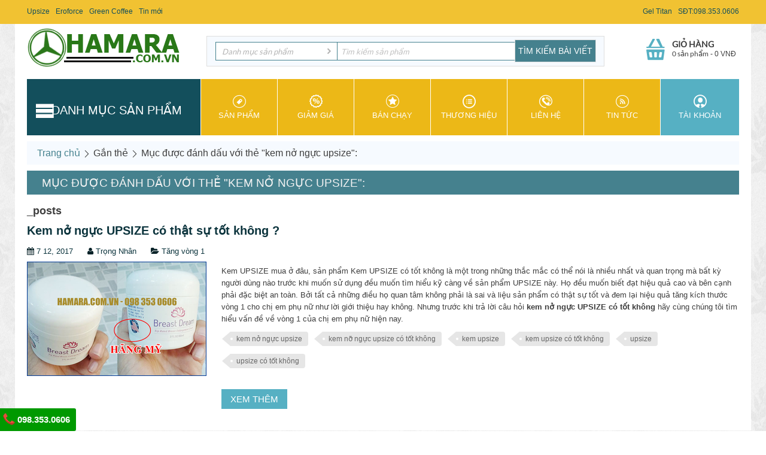

--- FILE ---
content_type: text/html; charset=utf-8
request_url: https://hamara.com.vn/index.php?dispatch=tags.view&tag=kem+n%E1%BB%9F+ng%E1%BB%B1c+upsize
body_size: 18632
content:

<!DOCTYPE html>
<html lang="vi">
<head>
<meta name="google-site-verification" content="mTSxK7AgWKOZIk0fLrIy_R9AdNVUw5x4Cx4s5N_fsro" />
<meta name="p:domain_verify" content="be0bd8bb17b44453aba2cdd4b46df5ae" />
<!--code chong copy-->
<style>
body{
-moz-user-select: none !important;
-webkit-touch-callout: none!important;
-webkit-user-select: none!important;
-khtml-user-select: none!important;
-moz-user-select: none!important;
-ms-user-select: none!important;
user-select: none!important;
}
</style>
<!--end code chong copy-->
<title>Mục được đánh dấu với thẻ &quot;kem nở ngực upsize&quot;:</title>

<base href="https://hamara.com.vn/" />

<meta http-equiv="Content-Type" content="text/html; charset=utf-8" data-ca-mode="full" data-vs-ver="2.1"/>

<meta name="viewport" content="width=device-width, initial-scale=1.0" />


<meta name="description" content="" />


<meta name="keywords" content="" />






<style>
#phung
{}
</style>
<!-- Global site tag (gtag.js) - Google Ads: 821665546 -->
<script async src="https://www.googletagmanager.com/gtag/js?id=AW-821665546"></script>
<script>
  window.dataLayer = window.dataLayer || [];
  function gtag(){dataLayer.push(arguments);}
  gtag('js', new Date());

  gtag('config', 'AW-821665546');
</script>


<link href="https://hamara.com.vn/images/logos/1/hamara.png" rel="shortcut icon" type="image/png" />

<link type="text/css" rel="stylesheet" href="https://hamara.com.vn/var/cache/misc/assets/design/themes/vivashop/css/standalone.40dde6569a24c324ab8e0bbfb3534e6b1729672105.css?t=1729929755" />

<script type="text/javascript" data-no-defer>
window.jsErrors = [];
window.onerror = function(errorMessage) {
    document.write('<div data-ca-debug="1" style="border: 2px solid red; margin: 2px;">' + errorMessage + '</div>');
}
</script>
<!--<link href="http://hamara.com.vn/" hreflang="vi-vn" rel="alternate">-->
</head>

<body>

<div class="ty-tygh  " id="tygh_container">

<div id="ajax_overlay" class="ty-ajax-overlay"></div>
<div id="ajax_loading_box" class="ty-ajax-loading-box"></div>

<div class="cm-notification-container notification-container">
</div>

<div class="ty-helper-container" id="tygh_main_container">
    

        			    <div class="tygh-top-panel clearfix">
        <div class="container top-grid">
    <div class="row">                <div class="span12 top-links-grid" >
            <div class=" top-quick-links ty-float-left">

    <div class="vs-menu-toggle cm-combination visible-phone visible-tablet" id="sw_vs-menu_45">
        <i class="vs-icon-justify"></i>
    </div>
    <div class="vs-menu-toggle-body" id="vs-menu_45">
        
    
    <ul class="ty-text-links ty-text-links_show_inline">
                    <li class="ty-text-links__item ty-level-0 level-0">
                <a href="https://hamara.com.vn/kem-no-nguc-upsize-co-tot-khong/" class="item-0 ty-text-links__a">Upsize</a> 
                            </li>
                    <li class="ty-text-links__item ty-level-0 level-0">
                <a href="https://hamara.com.vn/eroforce-la-thuoc-gi-co-tot-khong/" class="item-1 ty-text-links__a">Eroforce</a> 
                            </li>
                    <li class="ty-text-links__item ty-level-0 level-0">
                <a href="https://hamara.com.vn/dung-green-coffee-co-tot-khong/" class="item-2 ty-text-links__a">Green Coffee</a> 
                            </li>
                    <li class="ty-text-links__item ty-level-0 level-0">
                <a href="https://hamara.com.vn/tin-moi" class="item-3 ty-text-links__a">Tin mới</a> 
                            </li>
            </ul>

    </div>
</div><div class=" top-languages    ty-float-left">
        
    </div><div class=" top-currencies    ty-float-left">
        
    </div>
    </div><div class="span4 top-links-grid" >
            <div class=" top-quick-links ty-float-right">

    <div class="vs-menu-toggle cm-combination visible-phone visible-tablet" id="sw_vs-menu_42">
        <i class="vs-icon-justify"></i>
    </div>
    <div class="vs-menu-toggle-body" id="vs-menu_42">
        
    
    <ul class="ty-text-links ty-text-links_show_inline">
                    <li class="ty-text-links__item ty-level-0 level-0">
                <a href="https://hamara.com.vn/hoi-dap/su-that-ve-gel-titan/" class="item-0 ty-text-links__a">Gel Titan</a> 
                            </li>
                    <li class="ty-text-links__item ty-level-0 level-0">
                <a  class="item-1 ty-text-links__a">SĐT:098.353.0606</a> 
                            </li>
            </ul>

    </div>
</div>
    </div>
    </div>
</div>
    </div>


    <div class="tygh-header clearfix ">
        <div class="container header-grid">
    <div class="row">                <div class="span4 top-logo-grid" >
            <div class=" top-logo">
        <div class="ty-logo-container">
    <a href="https://hamara.com.vn/" title="">
        <img src="https://hamara.com.vn/images/logos/1/logo-hamara.png?t=1482393560" width="260" height="65" alt="" class="ty-logo-container__image" />
    </a>
</div>
    </div>
    </div><div class="span9 top-block-grid vs-search" >
            <div class=" top-search">
        <div class="ty-search-block">
<form action="https://hamara.com.vn/" name="search_form" method="get">
<input type="hidden" name="subcats" value="Y" />
        <input type="hidden" name="pcode_from_q" value="Y" />
<input type="hidden" name="pshort" value="Y" />
<input type="hidden" name="pfull" value="Y" />
<input type="hidden" name="pname" value="Y" />
<input type="hidden" name="pkeywords" value="Y" />
<input type="hidden" name="search_performed" value="Y" />



<select name="cid" class="energo-searchbox">
    <option value="0">Danh mục sản phẩm</option>
        <option value="254"  title="NAM GIỚI">
            ¦    NAM GIỚI
    </option>
                <option value="255"  title="SINH LÝ NAM GIỚI">
            ¦    ¦    SINH LÝ NAM GIỚI
    </option>
        <option value="266"  title="NƯỚC HOA NAM">
            ¦    ¦    NƯỚC HOA NAM
    </option>
        <option value="271"  title="SỨC KHỎE CHO NAM">
            ¦    ¦    SỨC KHỎE CHO NAM
    </option>
    
        <option value="279"  title="PHỤ NỮ">
            ¦    PHỤ NỮ
    </option>
                <option value="280"  title="NƯỚC HOA CHO NỮ">
            ¦    ¦    NƯỚC HOA CHO NỮ
    </option>
        <option value="281"  title="LÀM ĐẸP TỰ NHIÊN">
            ¦    ¦    LÀM ĐẸP TỰ NHIÊN
    </option>
        <option value="285"  title="SINH LÝ NỮ GIỚI">
            ¦    ¦    SINH LÝ NỮ GIỚI
    </option>
        <option value="282"  title="MỸ PHẨM LÀM ĐẸP ">
            ¦    ¦    MỸ PHẨM LÀM ĐẸP 
    </option>
    
        <option value="286"  title="GIA ĐÌNH">
            ¦    GIA ĐÌNH
    </option>
            
        <option value="289"  title="GIẢM GIÁ">
            ¦    GIẢM GIÁ
    </option>
            
    
</select>


<select name="cid" class="energo-searchbox">
    <option value="0">Danh mục sản phẩm</option>
        <option value="254"  title="NAM GIỚI">
            ¦    NAM GIỚI
    </option>
                <option value="255"  title="SINH LÝ NAM GIỚI">
            ¦    ¦    SINH LÝ NAM GIỚI
    </option>
        <option value="266"  title="NƯỚC HOA NAM">
            ¦    ¦    NƯỚC HOA NAM
    </option>
        <option value="271"  title="SỨC KHỎE CHO NAM">
            ¦    ¦    SỨC KHỎE CHO NAM
    </option>
    
        <option value="279"  title="PHỤ NỮ">
            ¦    PHỤ NỮ
    </option>
                <option value="280"  title="NƯỚC HOA CHO NỮ">
            ¦    ¦    NƯỚC HOA CHO NỮ
    </option>
        <option value="281"  title="LÀM ĐẸP TỰ NHIÊN">
            ¦    ¦    LÀM ĐẸP TỰ NHIÊN
    </option>
        <option value="285"  title="SINH LÝ NỮ GIỚI">
            ¦    ¦    SINH LÝ NỮ GIỚI
    </option>
        <option value="282"  title="MỸ PHẨM LÀM ĐẸP ">
            ¦    ¦    MỸ PHẨM LÀM ĐẸP 
    </option>
    
        <option value="286"  title="GIA ĐÌNH">
            ¦    GIA ĐÌNH
    </option>
            
        <option value="289"  title="GIẢM GIÁ">
            ¦    GIẢM GIÁ
    </option>
            
    
</select>


<input type="text" name="q" value="" id="search_input" title="Tìm kiếm sản phẩm" class="ty-search-block__input cm-hint" /><input type="hidden" name="dispatch" value="products.search"><input class="vs-flat-submit hidden-phone" type="submit" value="Tìm kiếm bài viết">

        </form>
</div>


    </div>
    </div><div class="span3 top-block-grid vs-cart" >
            <div class=" top-cart-content float-right ty-float-right">
        


<div class="ty-dropdown-box" id="cart_status_281">
    <a href="https://hamara.com.vn/gio-hang/" id="sw_dropdown_281" class="ty-dropdown-box__title cm-combination">
        
                            <span class="minicart-title empty-cart hand">Giỏ hàng</span>
                <span class="cart-content">0&nbsp;sản phẩm<span class="vs-cart-price">&nbsp;-&nbsp;<span>0</span>&nbsp;VNĐ</span></span><i class="vs-icon-top-cart"></i>
                    
        

    </a>
    <div id="dropdown_281" class="cm-popup-box ty-dropdown-box__content hidden">
        
            <i class="ty-icon-up-dir"></i>
            <div class="cm-cart-content cm-cart-content-thumb cm-cart-content-delete">
                    <div class="ty-cart-items">
                                                    <p class="ty-center vs-cart-empty-text">Giỏ hàng trống</p>
                                            </div>

                                        <div class="cm-cart-buttons ty-cart-content__buttons buttons-container hidden">
                        <div class="ty-float-left view-cart-button">
                            <a href="https://hamara.com.vn/gio-hang/" rel="nofollow" class="view-cart">Xem giỏ hàng</a>
                        </div>
                                                <div class="ty-float-right">
                            <!-- <span class="button-action button-wrap-left"><span class="button-action button-wrap-right"> -->
                                <a href="https://hamara.com.vn/thanh-toan/" rel="nofollow" class="ty-btn ty-btn__primary">Thanh toán</a>
                            <!-- </span></span> -->
                        </div>
                                            </div>
                    
            </div>
        

    </div>
<!--cart_status_281--></div>



    </div>
    </div>
    </div><div class="row">                <div class="span16 space-top space-bottom top-menu-grid" >
            <div class=" vs-mega-menu    ty-float-left">
        
<div class="wrap-dropdown-hybrid"><!-- level 1 wrapper - horizontal --><ul class="dropdown-hybrid clearfix"><!-- level 1 items - horizontal --><li class=""><a class="drop item-1" ><i class="vs-icon-menu"></i><span>Danh mục sản phẩm</span></a><div class="dropdown-hybrid-column"><!-- level 2 wrapper - vertical --><ul id="vmenu_47" class="adropdown adropdown-vertical"><!-- level 2 items - vertical --><li class=" b-border  dir adropdown-vertical_li"><a href="https://hamara.com.vn/nam-gioi/"  class="item-1"><span>NAM GIỚI</span><i class="vs-icon-arrow-right"></i></a><div class="vs-title-toggle cm-combination visible-phone visible-tablet" id="sw_vs_box_254000"><i class="ty-sidebox__icon-open ty-icon-down-open"></i><i class="ty-sidebox__icon-hide ty-icon-up-open"></i></div><!-- level 3 wrapper - horizontal --><div class="adropdown-fullwidth no-dd-img" style="" id="vs_box_254000"><div class="main-categ-title"><a href="https://hamara.com.vn/nam-gioi/" >NAM GIỚI</a></div><!-- level 2 item - horizontal --><div class="col-1 firstcolumn"><h3><a href="https://hamara.com.vn/sinh-ly-nam-gioi/">SINH LÝ NAM GIỚI<span class="vs-title-toggle cm-combination visible-phone visible-tablet" id="sw_vs_box_255000"><i class="ty-sidebox__icon-open ty-icon-down-open"></i><i class="ty-sidebox__icon-hide ty-icon-up-open"></i></span></a></h3><div style="" class="vs-sub-categ-img"><a href="https://hamara.com.vn/sinh-ly-nam-gioi/" class="vs-sub-categ-img-link"><img class="ty-pict     vs_lazy_additional"  id="det_img_2052344733"  src="[data-uri]" data-src="https://hamara.com.vn/images/thumbnails/139/139/detailed/1/chong-xuat-tinh-som_7o8p-bu.jpg?t=1729925653"  width="139" height="139" alt="" title=""  /><noscript><img class="  "   src="https://hamara.com.vn/images/thumbnails/139/139/detailed/1/chong-xuat-tinh-som_7o8p-bu.jpg?t=1729925653" width="139" height="139" alt="" title=""  /></noscript></a></div><!-- level 3 wrapper - vertical --><ul id="vs_box_255000"><!-- level 3 item - vertical --><li><a href="https://hamara.com.vn/tang-kich-thuoc/">Tăng kích thước</a></li><!-- level 3 item - vertical --><li><a href="https://hamara.com.vn/chong-xuat-tinh-som/">Chống xuất tinh sớm</a></li><!-- level 3 item - vertical --><li><a href="https://hamara.com.vn/tang-cuong-sinh-ly/">Tăng cường sinh lý</a></li><!-- level 3 item - vertical --><li><a href="https://hamara.com.vn/may-tap-duong-vat/">Máy tập dương vật</a></li><!-- level 3 item - vertical --><li><a href="https://hamara.com.vn/chong-vo-sinh-nam/">Chống vô sinh nam</a></li>
</ul></div><!-- level 2 item - horizontal --><div class="col-1 "><h3><a href="https://hamara.com.vn/nuoc-hoa-nam/">NƯỚC HOA NAM<span class="vs-title-toggle cm-combination visible-phone visible-tablet" id="sw_vs_box_266000"><i class="ty-sidebox__icon-open ty-icon-down-open"></i><i class="ty-sidebox__icon-hide ty-icon-up-open"></i></span></a></h3><div style="" class="vs-sub-categ-img"><a href="https://hamara.com.vn/nuoc-hoa-nam/" class="vs-sub-categ-img-link"><img class="ty-pict     vs_lazy_additional"  id="det_img_1708669139"  src="[data-uri]" data-src="https://hamara.com.vn/images/thumbnails/139/139/detailed/1/Nuoc-hoa-goi-cam_wzme-wi.jpg?t=1729925653"  width="139" height="139" alt="" title=""  /><noscript><img class="  "   src="https://hamara.com.vn/images/thumbnails/139/139/detailed/1/Nuoc-hoa-goi-cam_wzme-wi.jpg?t=1729925653" width="139" height="139" alt="" title=""  /></noscript></a></div><!-- level 3 wrapper - vertical --><ul id="vs_box_266000"><!-- level 3 item - vertical --><li><a href="https://hamara.com.vn/nuoc-hoa-quyen-ru/">Nước hoa quyến rũ</a></li><!-- level 3 item - vertical --><li><a href="https://hamara.com.vn/nuoc-hoa-tinh-yeu/">Nước hoa tình yêu</a></li><!-- level 3 item - vertical --><li><a href="https://hamara.com.vn/nuoc-hoa-goi-cam/">Nước hoa gợi cảm</a></li><!-- level 3 item - vertical --><li><a href="https://hamara.com.vn/nuoc-hoa-cao-cap/">Nước hoa cao cấp</a></li>
</ul></div><!-- level 2 item - horizontal --><div class="col-1 lastcolumn"><h3><a href="https://hamara.com.vn/suc-khoe-cho-nam/">SỨC KHỎE CHO NAM<span class="vs-title-toggle cm-combination visible-phone visible-tablet" id="sw_vs_box_271000"><i class="ty-sidebox__icon-open ty-icon-down-open"></i><i class="ty-sidebox__icon-hide ty-icon-up-open"></i></span></a></h3><div style="" class="vs-sub-categ-img"><a href="https://hamara.com.vn/suc-khoe-cho-nam/" class="vs-sub-categ-img-link"><img class="ty-pict     vs_lazy_additional"  id="det_img_1293984725"  src="[data-uri]" data-src="https://hamara.com.vn/images/thumbnails/139/139/detailed/1/thermoloid-thao-duoc-tang-co-nhanh-chong_5kj3-k0.jpg?t=1729925653"  width="139" height="139" alt="" title=""  /><noscript><img class="  "   src="https://hamara.com.vn/images/thumbnails/139/139/detailed/1/thermoloid-thao-duoc-tang-co-nhanh-chong_5kj3-k0.jpg?t=1729925653" width="139" height="139" alt="" title=""  /></noscript></a></div><!-- level 3 wrapper - vertical --><ul id="vs_box_271000"><!-- level 3 item - vertical --><li><a href="https://hamara.com.vn/tang-can/">Tăng cân</a></li><!-- level 3 item - vertical --><li><a href="https://hamara.com.vn/tang-co/">Tăng cơ</a></li><!-- level 3 item - vertical --><li><a href="https://hamara.com.vn/giam-can/">Giảm cân</a></li>
</ul></div></div><!-- end level 2 items - vertical --></li><!-- level 2 items - vertical --><li class=" b-border  dir adropdown-vertical_li"><a href="https://hamara.com.vn/phu-nu/"  class="item-1"><span>PHỤ NỮ</span><i class="vs-icon-arrow-right"></i></a><div class="vs-title-toggle cm-combination visible-phone visible-tablet" id="sw_vs_box_279000"><i class="ty-sidebox__icon-open ty-icon-down-open"></i><i class="ty-sidebox__icon-hide ty-icon-up-open"></i></div><!-- level 3 wrapper - horizontal --><div class="adropdown-fullwidth no-dd-img" style="" id="vs_box_279000"><div class="main-categ-title"><a href="https://hamara.com.vn/phu-nu/" >PHỤ NỮ</a></div><!-- level 2 item - horizontal --><div class="col-1 firstcolumn"><h3><a href="https://hamara.com.vn/nuoc-hoa-cho-nu/">NƯỚC HOA CHO NỮ<span class="vs-title-toggle cm-combination visible-phone visible-tablet" id="sw_vs_box_280000"><i class="ty-sidebox__icon-open ty-icon-down-open"></i><i class="ty-sidebox__icon-hide ty-icon-up-open"></i></span></a></h3><div style="" class="vs-sub-categ-img"><a href="https://hamara.com.vn/nuoc-hoa-cho-nu/" class="vs-sub-categ-img-link"><img class="ty-pict     vs_lazy_additional"  id="det_img_256872250"  src="[data-uri]" data-src="https://hamara.com.vn/images/thumbnails/139/139/detailed/1/alfa-donna_f3mz-rk.jpg?t=1729925653"  width="139" height="139" alt="" title=""  /><noscript><img class="  "   src="https://hamara.com.vn/images/thumbnails/139/139/detailed/1/alfa-donna_f3mz-rk.jpg?t=1729925653" width="139" height="139" alt="" title=""  /></noscript></a></div><!-- level 3 wrapper - vertical --><ul id="vs_box_280000"><!-- level 3 item - vertical --><li><a href="https://hamara.com.vn/nuoc-hoa-quyen-ru-nam/">Nước hoa quyến rũ</a></li>
</ul></div><!-- level 2 item - horizontal --><div class="col-1 "><h3><a href="https://hamara.com.vn/lam-dep-tu-nhien/">LÀM ĐẸP TỰ NHIÊN<span class="vs-title-toggle cm-combination visible-phone visible-tablet" id="sw_vs_box_281000"><i class="ty-sidebox__icon-open ty-icon-down-open"></i><i class="ty-sidebox__icon-hide ty-icon-up-open"></i></span></a></h3><div style="" class="vs-sub-categ-img"><a href="https://hamara.com.vn/lam-dep-tu-nhien/" class="vs-sub-categ-img-link"><img class="ty-pict     vs_lazy_additional"  id="det_img_985895910"  src="[data-uri]" data-src="https://hamara.com.vn/images/thumbnails/139/139/detailed/1/INTENSE2.jpg?t=1729925654"  width="139" height="139" alt="" title=""  /><noscript><img class="  "   src="https://hamara.com.vn/images/thumbnails/139/139/detailed/1/INTENSE2.jpg?t=1729925654" width="139" height="139" alt="" title=""  /></noscript></a></div><!-- level 3 wrapper - vertical --><ul id="vs_box_281000"><!-- level 3 item - vertical --><li><a href="https://hamara.com.vn/lam-dep-vong-1/">Làm đẹp vòng một</a></li><!-- level 3 item - vertical --><li><a href="https://hamara.com.vn/vung-nhay-cam/">Vùng nhạy cảm</a></li><!-- level 3 item - vertical --><li><a href="https://hamara.com.vn/giam-can-giu-dang/">Giảm cân giữ dáng</a></li>
</ul></div><!-- level 2 item - horizontal --><div class="col-1 "><h3><a href="https://hamara.com.vn/sinh-ly-nu/">SINH LÝ NỮ GIỚI<span class="vs-title-toggle cm-combination visible-phone visible-tablet" id="sw_vs_box_285000"><i class="ty-sidebox__icon-open ty-icon-down-open"></i><i class="ty-sidebox__icon-hide ty-icon-up-open"></i></span></a></h3><div style="" class="vs-sub-categ-img"><a href="https://hamara.com.vn/sinh-ly-nu/" class="vs-sub-categ-img-link"><img class="ty-pict     vs_lazy_additional"  id="det_img_1163449827"  src="[data-uri]" data-src="https://hamara.com.vn/images/thumbnails/139/139/detailed/1/WINMAXNU_fiuw-l5.jpg?t=1729925653"  width="139" height="139" alt="" title=""  /><noscript><img class="  "   src="https://hamara.com.vn/images/thumbnails/139/139/detailed/1/WINMAXNU_fiuw-l5.jpg?t=1729925653" width="139" height="139" alt="" title=""  /></noscript></a></div><!-- level 3 wrapper - vertical --><ul id="vs_box_285000"><!-- level 3 item - vertical --><li><a href="https://hamara.com.vn/vo-sinh-nu/">Chữa vô sinh nữ</a></li>
</ul></div><!-- level 2 item - horizontal --><div class="col-1 lastcolumn"><h3><a href="https://hamara.com.vn/my-pham-lam-dep/">MỸ PHẨM LÀM ĐẸP <span class="vs-title-toggle cm-combination visible-phone visible-tablet" id="sw_vs_box_282000"><i class="ty-sidebox__icon-open ty-icon-down-open"></i><i class="ty-sidebox__icon-hide ty-icon-up-open"></i></span></a></h3><div style="" class="vs-sub-categ-img"><a href="https://hamara.com.vn/my-pham-lam-dep/" class="vs-sub-categ-img-link"><img class="ty-pict     vs_lazy_additional"  id="det_img_444128376"  src="[data-uri]" data-src="https://hamara.com.vn/images/thumbnails/139/139/detailed/1/eye1_22y8-zc.jpg?t=1729925654"  width="139" height="139" alt="" title=""  /><noscript><img class="  "   src="https://hamara.com.vn/images/thumbnails/139/139/detailed/1/eye1_22y8-zc.jpg?t=1729925654" width="139" height="139" alt="" title=""  /></noscript></a></div><!-- level 3 wrapper - vertical --><ul id="vs_box_282000"><!-- level 3 item - vertical --><li><a href="https://hamara.com.vn/duong-trang-da-mat/">Dưỡng trắng da mặt</a></li><!-- level 3 item - vertical --><li><a href="https://hamara.com.vn/kem-tri-mun/">Kem trị mụn</a></li><!-- level 3 item - vertical --><li><a href="https://hamara.com.vn/kem-nam-tan-nhang/">Kem nám tàn nhang</a></li><!-- level 3 item - vertical --><li><a href="https://hamara.com.vn/trang-da-toan-than/">Trắng da toàn thân</a></li><!-- level 3 item - vertical --><li><a href="https://hamara.com.vn/kem-tan-mo/">Kem tan mỡ</a></li>
</ul></div></div><!-- end level 2 items - vertical --></li><!-- level 2 items - vertical --><li class=" b-border  adropdown-vertical_li"><a href="https://hamara.com.vn/gia-dinh/" ><span>GIA ĐÌNH</span></a><!-- end level 2 items - vertical --></li><!-- level 2 items - vertical --><li class=" adropdown-vertical_li"><a href="https://hamara.com.vn/giam-gia/" ><span>GIẢM GIÁ</span></a><!-- end level 2 items - vertical --></li></ul></div><!-- end level 1 items - horizontal --></li>
</ul><div class="clear"></div></div>

    </div><div class="clearfix ty-float-left vs-main-menu">
    <div class="cm-combination vs-main-menu-title visible-phone visible-tablet">
        <i class="ty-sidebox__icon-open vs-icon-link"></i>
    </div>
    <div class="cm-popup-box popup-content vs-toggle-body hidden vs-main-menu-content vs-main-menu-icon">
        <div class="ty-wysiwyg-content" ><ul class="ty-text-links ty-text-links_show_inline">
  <li class="level-0 vs-menu-add-to-compare">
    <a class="item-0" href="https://hamara.com.vn/san-pham/"><i class="vs-icon-new-items"></i>Sản phẩm</a>
  </li>
  <li class="level-0 vs-menu-add-to-compare">
    <a class="item-1" href="https://hamara.com.vn/giam-gia"><i class="vs-icon-on-sale"></i>Giảm Giá</a>
  </li>
  <li class="level-0 vs-menu-add-to-compare">
    <a class="item-2" href="https://hamara.com.vn/san-pham-ban-chay-nhat/"><i class="vs-icon-bestsellers"></i>Bán Chạy</a>
  </li>
  <li class="level-0 vs-menu-add-to-compare">
    <a class="item-3" href="https://hamara.com.vn/thuong-hieu/?filter_id=11"><i class="vs-icon-shop-by-brand"></i>Thương Hiệu</a>
  </li>
  <li class="level-0 vs-menu-add-to-compare">
    <a class="item-4" href="https://hamara.com.vn/lien-he/"><i class="vs-icon-contact"></i>Liên hệ</a>
  </li>
  <li class="level-0 vs-menu-add-to-compare">
    <a class="item-5" href="https://hamara.com.vn/tin"><i class="vs-icon-menu-blog"></i>Tin tức</a>
  </li>
</ul>
</div>
    </div>
</div><div class="ty-dropdown-box  top-my-account ty-float-left">
        <div id="sw_dropdown_287" class="ty-dropdown-box__title cm-combination unlogged">
            
                            <a class="ty-account-info__title" href="https://hamara.com.vn/profiles-update-vi/">
    <i class="vs-icon-menu-my-account"></i>
    <span class="vs-my-account-text ty-account-info__title-txt" >Tài khoản</span>
</a>

                        

        </div>
        <div id="dropdown_287" class="cm-popup-box ty-dropdown-box__content hidden">
            

<div id="account_info_287" class="vs-my-account">
        <ul class="ty-account-info">
    
                    <li class="ty-account-info__item ty-dropdown-box__item"><a class="ty-account-info__a underlined" href="https://hamara.com.vn/tim-kiem-don-hang/" rel="nofollow">Đơn hàng</a></li>
                    <li class="ty-account-info__item ty-dropdown-box__item"><a class="ty-account-info__a underlined" href="https://hamara.com.vn/productfeatures-compare/" rel="nofollow">Danh sách so sánh</a></li>
    
<li class="ty-account-info__item ty-dropdown-box__item"><a class="ty-account-info__a" href="https://hamara.com.vn/wishlist-view/" rel="nofollow">Danh sách yêu thích</a></li>

        </ul>

            <div class="ty-account-info__orders updates-wrapper track-orders" id="track_orders_block_287">
    <form action="https://hamara.com.vn/" method="get" class="cm-ajax cm-ajax-full-render" name="track_order_quick">
    <input type="hidden" name="result_ids" value="track_orders_block_*" />
    <input type="hidden" name="return_url" value="index.php?dispatch=tags.view&amp;tag=kem+n%E1%BB%9F+ng%E1%BB%B1c+upsize" />

                <div class="ty-account-info__orders-txt">Theo dõi đơn hàng của tôi</div>

                <div class="ty-account-info__orders-input ty-control-group ty-input-append">
        <label for="track_order_item287" class="cm-required hidden">Theo dõi đơn hàng của tôi</label>
        <input type="text" size="20" class="ty-input-text cm-hint" id="track_order_item287" name="track_data" value="ID đơn hàng/Email" /><button title="Đi" class="ty-btn-go" type="submit"><i class="vs-icon-arrow-right"></i></button>
<input type="hidden" name="dispatch" value="orders.track_request" />
        
    </div>

    </form>

    <!--track_orders_block_287--></div>
                
        

    
    <div class="ty-account-info__buttons buttons-container">
                    <a href="https://hamara.com.vn/dang-nhap/?return_url=index.php%3Fdispatch%3Dtags.view%26tag%3Dkem%2Bn%25E1%25BB%259F%2Bng%25E1%25BB%25B1c%2Bupsize"  data-ca-target-id="login_block287" class="cm-dialog-opener cm-dialog-auto-size account" rel="nofollow">Đăng nhập</a><span>hoặc</span><a href="https://hamara.com.vn/dang-ky/" rel="nofollow" class="account">Đăng ký</a>
                            <div  id="login_block287" class="hidden" title="Đăng nhập">
                    <div class="ty-login-popup">
                        

    <form name="popup287_form" action="https://hamara.com.vn/" method="post">
<input type="hidden" name="return_url" value="index.php?dispatch=tags.view&amp;tag=kem+n%E1%BB%9F+ng%E1%BB%B1c+upsize" />
<input type="hidden" name="redirect_url" value="index.php?dispatch=tags.view&amp;tag=kem+n%E1%BB%9F+ng%E1%BB%B1c+upsize" />

        <div class="ty-control-group">
            <label for="login_popup287" class="ty-login__filed-label ty-control-group__label cm-required cm-trim cm-email">Email</label>
            <input type="text" id="login_popup287" name="user_login" size="30" value="" class="ty-login__input cm-focus" />
            </div>

        <div class="ty-control-group ty-password-forgot">
            <label for="psw_popup287" class="ty-login__filed-label ty-control-group__label ty-password-forgot__label cm-required">Mật khẩu</label><a href="https://hamara.com.vn/index.php?dispatch=auth.recover_password" class="ty-password-forgot__a"  tabindex="5">Quên mật khẩu?</a>
            <input type="password" id="psw_popup287" name="password" size="30" value="" class="ty-login__input" maxlength="32" />
            </div>

        

    
                            <div class="ty-login-reglink ty-center">
                    <a class="ty-login-reglink__a" href="https://hamara.com.vn/dang-ky/" rel="nofollow">Đăng ký tài khoản mới</a>
                </div>
                        <div class="buttons-container clearfix">
                <div class="ty-float-right">
                        
 
    <button  class="ty-btn__login ty-btn__secondary ty-btn" type="submit" name="dispatch[auth.login]" >Đăng nhập</button>


                </div>
                <div class="ty-login__remember-me">
                    <label for="remember_me_popup287" class="ty-login__remember-me-label"><input class="checkbox" type="checkbox" name="remember_me" id="remember_me_popup287" value="Y" />Nhớ mật khẩu</label>
                </div>
            </div>
    


</form>


                    </div>
                </div>
                        </div>
<!--account_info_287--></div>

        </div>
    </div>
    </div>
    </div>
</div>
    </div>

    <div class="tygh-content clearfix">
        <div class="container content-grid">
    <div class="row">                <div class="span16 breadcrumbs-grid" >
            <div id="breadcrumbs_10">

    <div class="ty-breadcrumbs clearfix">
        <a href="https://hamara.com.vn/" class="ty-breadcrumbs__a">Trang chủ</a><!-- <i class="vs-icon-breadcrumb"></i> --><i class="vs-icon-arrow-right"></i><span class="ty-breadcrumbs__current">Gắn thẻ</span><!-- <i class="vs-icon-breadcrumb"></i> --><i class="vs-icon-arrow-right"></i><span class="ty-breadcrumbs__current">Mục được đánh dấu với thẻ &quot;kem nở ngực upsize&quot;:</span>
    </div>

<!--breadcrumbs_10--></div>
    </div>
    </div><div class="row">                <div class="span16 main-content-grid" >
            <div class="vs-mainbox-general clearfix">
                    <h1 class="vs-mainbox-title clearfix">
                <span>Mục được đánh dấu với thẻ &quot;kem nở ngực upsize&quot;:</span>
            </h1>
                <div class="vs-mainbox-body">


<h3 class="ty-subheader">
    
    _posts

    </h3>
    <div class="blog-list">
                        
    <div class="ty-pagination-container cm-pagination-container" id="pagination_contents">

    
    

    
            <div class="ty-product-list blog-item  clearfix  cp-no-padding">
            <div class="blog-grid-name">
                <a class="blog-title-block" href="https://hamara.com.vn/kem-no-nguc-upsize-co-tot-khong/">Kem nở ngực UPSIZE có thật sự tốt không ?</a>
            </div>
            <div class="blog-params-block">
                                    <span class="blog-params"><a href="https://hamara.com.vn/index.php?dispatch=cp_blog_categories.view&amp;date=1499889600"><i class="fa fa-calendar"></i>&nbsp;7 12, 2017</a></span>
                                                    <span class="blog-params"><a href="https://hamara.com.vn/index.php?dispatch=cp_blog_categories.view&amp;author=Tr%E1%BB%8Dng+Nh%C3%A2n"><i class="fa fa-user"></i>&nbsp;Trọng Nhân </a></span>
                                                <span class="blog-params">
                                        
                                            <a href="https://hamara.com.vn/tang-vong-1/"><i class="fa fa-folder-open"></i>&nbsp;Tăng vòng 1</a>                                    </span>
                                                    <span class="blog-params">
                                                                                                                                            </span>    
                            </div>
                                                <div class="ty-product-list__image cp-blog-list__image">
                        <a href="https://hamara.com.vn/kem-no-nguc-upsize-co-tot-khong/">
                            <img class="ty-pict     "  id="det_img_570063325"  src="https://hamara.com.vn/images/thumbnails/300/191/posts/2/kEM-NO-NGUC-USA.jpg?t=1729956308" width="300" height="191" alt="" title=""  />
                        </a>
                    </div>
                                    
            <div class="ty-product-list__content cp-blog-list-content">
                                <div class="ty-wysiwyg-content">
                                            <p>Kem UPSIZE mua ở đ&acirc;u<span style="line-height: 20.8px;">,&nbsp;</span>sản phẩm Kem UPSIZE c&oacute; tốt kh&ocirc;ng<span style="line-height: 20.8px;">&nbsp;l&agrave; một trong những thắc mắc c&oacute; thể n&oacute;i l&agrave; nhiều nhất v&agrave; quan trọng m&agrave; bất kỳ người d&ugrave;ng n&agrave;o trước khi muốn sử dụng đều muốn t&igrave;m hiểu kỹ c&agrave;ng về sản phẩm UPSIZE n&agrave;y. Họ đều muốn biết đạt hiệu quả cao v&agrave; b&ecirc;n cạnh phải đặc biệt an to&agrave;n. Bởi tất cả những điều họ quan t&acirc;m kh&ocirc;ng phải l&agrave; sai v&agrave; liệu sản phẩm c&oacute; thật sự tốt v&agrave; đem lại hiệu quả tăng k&iacute;ch thước v&ograve;ng 1 cho chị em phụ nữ như lời giới thiệu hay kh&ocirc;ng. Nhưng trước khi trả lời c&acirc;u hỏi&nbsp;</span><strong style="line-height: 20.8px;">kem nở ngực UPSIZE c&oacute; tốt kh&ocirc;ng</strong><span style="line-height: 20.8px;">&nbsp;h&atilde;y c&ugrave;ng ch&uacute;ng t&ocirc;i t&igrave;m hiểu vấn đề về v&ograve;ng 1 của chị em phụ nữ hiện nay.&nbsp;</span></p>

                                    </div>
                                
                
    <div id="content_tags_tab">
    <div class="ty-control-group">
        <ul class="ty-tags-list clearfix">
                                            <li class="ty-tags-list__item">
                    <a class="ty-tags-list__a" href="https://hamara.com.vn/index.php?dispatch=tags.view&amp;tag=kem+n%E1%BB%9F+ng%E1%BB%B1c+upsize">
                        kem nở ngực upsize
                    </a>
                </li>
                                            <li class="ty-tags-list__item">
                    <a class="ty-tags-list__a" href="https://hamara.com.vn/index.php?dispatch=tags.view&amp;tag=kem+n%E1%BB%A1+ng%E1%BB%B1c+upsize+c%C3%B3+t%E1%BB%91t+kh%C3%B4ng">
                        kem nỡ ngực upsize có tốt không
                    </a>
                </li>
                                            <li class="ty-tags-list__item">
                    <a class="ty-tags-list__a" href="https://hamara.com.vn/index.php?dispatch=tags.view&amp;tag=kem+upsize">
                        kem upsize
                    </a>
                </li>
                                            <li class="ty-tags-list__item">
                    <a class="ty-tags-list__a" href="https://hamara.com.vn/index.php?dispatch=tags.view&amp;tag=kem+upsize+c%C3%B3+t%E1%BB%91t+kh%C3%B4ng">
                        kem upsize có tốt không
                    </a>
                </li>
                                            <li class="ty-tags-list__item">
                    <a class="ty-tags-list__a" href="https://hamara.com.vn/index.php?dispatch=tags.view&amp;tag=upsize">
                        upsize
                    </a>
                </li>
                                            <li class="ty-tags-list__item">
                    <a class="ty-tags-list__a" href="https://hamara.com.vn/index.php?dispatch=tags.view&amp;tag=upsize+c%C3%B3+t%E1%BB%91t+kh%C3%B4ng">
                        upsize có tốt không
                    </a>
                </li>
                    </ul>
    </div>  
</div>


                 
                                    <div class="blog-more-button">
                        <a class="ty-btn ty-btn__secondary" href="https://hamara.com.vn/kem-no-nguc-upsize-co-tot-khong/">XEM THÊM</a>
                    </div>
                            </div>
        </div>
        


    <!--pagination_contents--></div>
    

          
    </div>



</div>
    </div>
    </div>
    </div><div class="row">                <div class="span16 " >
            
    </div>
    </div>
</div>
    </div>

<div class="tygh-footer clearfix" id="tygh_footer">
    <div class="container vs-footer-grid">
    <div class="row">                <div class="span16 vs-full-width newsletter-social-wrapper" >
            <div class="row">                <div class="span16 newsletter-social" >
            <div class=" animate fade-down    ty-float-left">
        <div class="subscribe-block ty-footer-form-block">
    <form action="https://hamara.com.vn/" method="post" name="subscribe_form">
        <input type="hidden" name="redirect_url" value="index.php?dispatch=tags.view&amp;tag=kem+n%E1%BB%9F+ng%E1%BB%B1c+upsize" />
        <input type="hidden" name="newsletter_format" value="2" />
        <div class="clearfix">
            <p class="subscribe-notice ty-float-left">Đăng ký nhận tin khuyến mãi từ hamara.com.vn</p>
            <div class="control-group input-append subscribe ty-float-left vs-subscribe">

                <label class="cm-required cm-email hidden" for="subscr_email12">Email</label>
                <input type="text" name="subscribe_email" id="subscr_email12" size="20" value="Nhập địa chỉ email" class="cm-hint ty-input-text vs-subscribe-email " />
                
                <button title="Đi" class="ty-btn-go vs-subscribe-button" type="submit">Theo dõi</button>
                <input type="hidden" name="dispatch" value="newsletters.add_subscriber" />

            </div>
        </div>
    </form>
</div>

    </div><div class=" ty-float-right vs-social animate scale    ty-float-left">
        <div class="ty-wysiwyg-content" ><a href="https://vk.com/hamaravietnam" target="_blank" class="vs-social-link vk"><i class="fa fa-vk" aria-hidden="true"></i></a> 
<a href="https://plus.google.com/+HamaraComVn" target="_blank" class="vs-social-link google"><i class="vs-icon-google-plus"></i></a> 
<a href="https://twitter.com/HamaraComVn" target="_blank" class="vs-social-link twitter"><i class="vs-icon-twitter"></i></a> 
<a href="https://www.youtube.com/channel/UCULPvf_ZhpkFsJ3dDTQ7Rig" target="_blank" class="vs-social-link youtube"><i class="vs-icon-youtube"></i></a>
</div>
    </div>
    </div>
    </div>
    </div>
    </div><div class="row">                <div class="span16 vs-full-width footer-menu animate fade-down" >
            <div class="row">                <div class="span3 my-account-grid" >
            <div class="vs-footerbox clearfix footer-no-wysiwyg">
                    <h4 class="vs-footerbox-title">
                <span>Hamara.com.vn</span>
                <span class="vs-title-toggle cm-combination visible-phone visible-tablet" id="sw_vs_box_53">
                    <i class="ty-sidebox__icon-open ty-icon-down-open"></i>
                    <i class="ty-sidebox__icon-hide ty-icon-up-open"></i>
                </span>
            </h4>
                <div class="vs-footerbox-body vs-toggle-body" id="vs_box_53">
            <div class="ty-wysiwyg-content" ><ul>
<li><a href="https://hamara.com.vn/gioi-thieu">Giới thiệu</a></li>
<li><a href="https://hamara.com.vn/lien-he/">Liên hệ</a></li>
<li><a href="https://hamara.com.vn/the-qua-tang/">Thẻ quà tặng</a></li>
<li><a href="https://hamara.com.vn/thuong-hieu/?filter_id=10">Thương hiệu</a></li>
<li><a href="https://hamara.com.vn/sitemap-view/">Sitemap</a></li>
<li><a href="https://hamara.com.vn/tin">Tin tức</a></li>
</ul></div>
        </div>
    </div>
    </div><div class="span3 demo-store-grid" >
            <div class="vs-footerbox clearfix footer-no-wysiwyg">
                    <h4 class="vs-footerbox-title">
                <span>Dịch vụ khách hàng</span>
                <span class="vs-title-toggle cm-combination visible-phone visible-tablet" id="sw_vs_box_130">
                    <i class="ty-sidebox__icon-open ty-icon-down-open"></i>
                    <i class="ty-sidebox__icon-hide ty-icon-up-open"></i>
                </span>
            </h4>
                <div class="vs-footerbox-body vs-toggle-body" id="vs_box_130">
            <div class="ty-wysiwyg-content" ><ul>
<li><a href="https://hamara.com.vn/huong-dan-mua-hang/">Hướng dẫn mua hàng</a></li>
<li><a href="https://hamara.com.vn/huong-dan-thanh-toan/">Hướng dẫn thanh toán</a></li>
<li><a href="https://hamara.com.vn/chinh-sach-bao-mat/">Chính sách bảo mật</a></li>
<li><a href="https://hamara.com.vn/chinh-sach-van-chuyen/">Chính sách vận chuyển</a></li>
<li><a href="https://hamara.com.vn/quy-dinh-thanh-toan/">Quy định thanh toán</a></li>
<li><a href="https://hamara.com.vn/nhung-cau-hoi-thuong-gap/">Những câu hỏi thường gặp</a></li>
</ul></div>
        </div>
    </div>
    </div><div class="span3 customer-service-grid" >
            <div class="vs-footerbox clearfix footer-no-wysiwyg">
                    <h4 class="vs-footerbox-title">
                <span>Dự án khách hàng</span>
                <span class="vs-title-toggle cm-combination visible-phone visible-tablet" id="sw_vs_box_17">
                    <i class="ty-sidebox__icon-open ty-icon-down-open"></i>
                    <i class="ty-sidebox__icon-hide ty-icon-up-open"></i>
                </span>
            </h4>
                <div class="vs-footerbox-body vs-toggle-body" id="vs_box_17">
            <div class="ty-wysiwyg-content" ><ul>
<li><a href="https://hamara.com.vn/hoi-dap/su-that-ve-gel-titan/" target="_blank">Gel Titan</a></li>
<li><a href="https://hamara.com.vn/kem-no-nguc-upsize-co-tot-khong/" target="_blank">Upsize</a></li>
<li><a href="https://hamara.com.vn/hoi-dap/hoi-ve-gravimax-rx/" target="_blank">Gravimax-rx</a></li>
<li><a href="https://hamara.com.vn/cach-ngan-ngua-xuat-tinh-som-voi-vipmax/" target="_blank">Vipmax</a></li>
<li><a href="https://hamara.com.vn/chinh-sach-quy-dinh/" target="_blank"> Chính sách & Quy Định</a></li>
<li><a href="https://hamara.com.vn/chinh-sach-doi-tra-hang/" target="_blank"> Chính sách đổi trả hàng</a></li>
</ul></div>
        </div>
    </div>
    </div><div class="span3 about-grid" >
            <div class="vs-footerbox clearfix">
                    <h4 class="vs-footerbox-title">
                <span>Liên hệ tư vấn</span>
                <span class="vs-title-toggle cm-combination visible-phone visible-tablet" id="sw_vs_box_129">
                    <i class="ty-sidebox__icon-open ty-icon-down-open"></i>
                    <i class="ty-sidebox__icon-hide ty-icon-up-open"></i>
                </span>
            </h4>
                <div class="vs-footerbox-body vs-toggle-body" id="vs_box_129">
            <div class="ty-wysiwyg-content" ><p>Mọi chi tiết về:</p>

<p>Tư vấn - đặt h&agrave;ng (8:00 - 20:00)</p>

<p><span style="line-height: 1.6;">Hotline: </span><span style="font-size:18px;"><span style="line-height: 1.6; color: rgb(255, 0, 0);">098.353.0606</span></span></p>

<p><span style="line-height: 1.6; color: rgb(255, 0, 0);"></span><span style="line-height: 1.6;">Gọi khiếu nại (8:00 - 17:00)</span></p>

<p><span style="line-height: 1.6;"></span><span style="line-height: 1.6;">Hotline: </span><span style="line-height: 1.6; color: rgb(255, 0, 0);">098.35.30.606</span></p>

<p><span style="line-height: 1.6;"></span><span style="line-height: 1.6;">Website:
<style type="text/css"><!--td {border: 1px solid #ccc;}br {mso-data-placement:same-cell;}-->
</style>
<a href="https://hamara.com.vn/"><span data-sheets-userformat="{&quot;2&quot;:4737,&quot;3&quot;:[null,0],&quot;10&quot;:2,&quot;12&quot;:0,&quot;15&quot;:&quot;arial,sans,sans-serif&quot;}" data-sheets-value="{&quot;1&quot;:2,&quot;2&quot;:&quot;sửa lại  internal link&quot;}" style="font-size: 10pt; font-family: Arial;">http://hamara.com.vn</span></a></span></p>
<p><span style="line-height: 1.6;"></span><span style="line-height: 1.6;">Email: </span><span style="line-height: 1.6; color: rgb(255, 0, 0);"><a href="/cdn-cgi/l/email-protection" class="__cf_email__" data-cfemail="e78f88939588a78f868a869586c984888ac99189">[email&#160;protected]</a></span></p></div>
        </div>
    </div>
    </div><div class="span4 demo-store-grid" >
            
    </div>
    </div>
    </div>
    </div><div class="row">                <div class="span16 vs-full-width animate fade-down" >
            <div class="row">                <div class="span6 payments-icons-grid" >
            <div class="    ty-float-left">
        <div class="ty-payment-icons">
    
    <span class="ty-payment-icons__item twocheckout">&nbsp;</span>
    <span class="ty-payment-icons__item paypal">&nbsp;</span>
    <span class="ty-payment-icons__item mastercard">&nbsp;</span>
    <span class="ty-payment-icons__item visa">&nbsp;</span>
    

</div>

    </div>
    </div><div class="span10 copyright-grid" >
            <div class=" ty-float-right">
        <div class="ty-wysiwyg-content" ><!--Start of Tawk.to Script-->
<!-- Inline script moved to the bottom of the page -->
<!--End of Tawk.to Script--></div>
    </div><div class=" ty-float-right">
        <div class="ty-wysiwyg-content" ><p><a href="tel:098.353.0606" id="goidien"><img src="https://hamara.com.vn/images/banners/phone.png" />&nbsp;098.353.0606</a>
<style type="text/css">#goidien{background:#090;height:38px;line-height:38px;border-top-right-radius:3px;border-bottom-right-radius:3px;color:#fff;padding:0 10px 0px 25px;position:fixed;z-index:9999;top: unset !important;left:0;bottom:0px;font-weight:600;font-size:15px;display:block;}
#goidien img{width:20px;position:absolute;top:8px;left:5px;}
@media all and (max-width:800px){#goidien{display:block;}
}
</style>
</p>
</div>
    </div>
    </div>
    </div>
    </div>
    </div>
</div>
</div>

    
    

		<a href="#" id="scroll-up" class="hidden">
		    <i class="ty-icon-upload"></i>
		</a>
	

    

<!--tygh_main_container--></div>



<!--tygh_container--></div>

<script data-cfasync="false" src="/cdn-cgi/scripts/5c5dd728/cloudflare-static/email-decode.min.js"></script><script src="//ajax.googleapis.com/ajax/libs/jquery/1.9.1/jquery.min.js" data-no-defer></script>
<script data-no-defer>
    if (!window.jQuery) {
        document.write('<script type="text/javascript" src="https://hamara.com.vn/js/lib/jquery/jquery.min.js?ver=4.3.3" ><\/script>');
    }
</script>

<script src="//ajax.googleapis.com/ajax/libs/jqueryui/1.11.1/jquery-ui.min.js" data-no-defer></script>
<script data-no-defer>
    if (!window.jQuery.ui) {
        document.write('<script type="text/javascript" src="https://hamara.com.vn/js/lib/jqueryui/jquery-ui.custom.min.js?ver=4.3.3" ><\/script>');
    }
</script>

<script type="text/javascript" src="https://hamara.com.vn/var/cache/misc/assets/js/tygh/scripts-d82ff4cc4f2eb5acc7aed2ca5bd4ec4f1729672105.js?t=1729929799?ver=4.3.3"></script>
<script type="text/javascript">
(function(_, $) {

        _.tr({
            cannot_buy: 'Bạn không thể mua các sản phẩm với các tùy chọn',
            no_products_selected: 'Không có sản phẩm đã chọn',
            error_no_items_selected: 'Không có mục được chọn! Phải chọn ít nhất một hộp kiểm để thực hiện hành động này.',
            delete_confirmation: 'Bạn có chắc bạn muốn xóa các khoản mục đã chọn không?',
            text_out_of_stock: 'Hết hàng',
            items: 'sản phẩm',
            text_required_group_product: 'Please select a product for the required group [group_name]',
            save: 'Save',
            close: 'Đóng',
            notice: 'Thông báo',
            warning: 'Warning',
            error: 'Lỗi',
        empty: 'Trống',
            text_are_you_sure_to_proceed: 'Are you sure you want to proceed?',
            text_invalid_url: 'You have entered an invalid URL',
            error_validator_email: 'Địa chỉ email trong mục <b>[field]<\/b> là không hợp lệ.',
            error_validator_phone: 'Số điện thoại trong mục <b>[field]<\/b> là không hợp lệ. Các định dạng chính xác là (555) 555-55-55 hoặc 55 55 555 5555.',
            error_validator_integer: 'Giá trị của mục <b>[field]<\/b> là không hợp lệ. Nó phải là số nguyên.',
            error_validator_multiple: 'MỤc <b>[field]<\/b> không chứa các tùy chọn được chọn.',
            error_validator_password: 'Mật khẩu trong các mục <b>[field2]<\/b> và <b>[field]<\/b> không khớp.',
            error_validator_required: 'Mục <b>[field]<\/b> là bắt buộc.',
            error_validator_zipcode: 'ZIP/Mã bưu điện trong mục <b>[field]<\/b> là không chính xác. Định dạng đúng là [extra].',
            error_validator_message: 'Giá trị của mục <b>[field]<\/b> là không hợp lệ.',
            text_page_loading: 'Loading... Your request is being processed, please wait.',
            error_ajax: 'Rất tiếc, một cái gì đó đã sai ([error]). Xin vui lòng thử lại.',
            text_changes_not_saved: 'Your changes have not been saved.',
            text_data_changed: 'Your changes have not been saved.Press OK to continue, or Cancel to stay on the current page.',
        placing_order: 'Đặt đơn hàng',
        file_browser: 'Duyệt tập tin',
        browse: 'Duyệt...',
        more: 'Thêm',
        text_no_products_found: 'No products found'
        });
        
        $.extend(_, {
            index_script: 'index.php',
            changes_warning: /*'Y'*/'N',
            currencies: {
                'primary': {
                    'decimals_separator': ',',
                    'thousands_separator': '.',
                    'decimals': '0'
                },
                'secondary': {
                    'decimals_separator': ',',
                    'thousands_separator': '.',
                    'decimals': '0',
                    'coefficient': '1.00000'
                }
            },
            default_editor: 'ckeditor',
            default_previewer: 'magnific',    
            current_path: '',
            current_location: 'https://hamara.com.vn',
            images_dir: 'https://hamara.com.vn/design/themes/vivashop/media/images',
            notice_displaying_time: 20,
            cart_language: 'vi',
            default_language: 'vi',
            cart_prices_w_taxes: false,
            theme_name: 'vivashop',
            regexp: [],
        current_url: 'https://hamara.com.vn/index.php?dispatch=tags.view&tag=kem+n%E1%BB%9F+ng%E1%BB%B1c+upsize',
            current_host: 'hamara.com.vn',
            init_context: ''
        });
    
    
    
        $(document).ready(function(){
            $.runCart('C');
        });

    
    // CSRF form protection key
    _.security_hash = 'dfe12cc86b5ff599e7833bcf4c49800f';
}(Tygh, Tygh.$));
</script>
<script type="text/javascript">
(function(i,s,o,g,r,a,m){
    i['GoogleAnalyticsObject']=r;
    i[r]=i[r]||function(){(i[r].q=i[r].q||[]).push(arguments)},i[r].l=1*new Date();
    a=s.createElement(o), m=s.getElementsByTagName(o)[0];
    a.async=1;
    a.src=g;
    m.parentNode.insertBefore(a,m)
})(window,document,'script','//www.google-analytics.com/analytics.js','ga');

ga('create', 'UA-67853898-1', 'auto');
ga('send', 'pageview', '/index.php?dispatch=tags.view&tag=kem+n%E1%BB%9F+ng%E1%BB%B1c+upsize');
</script>
<script type="text/javascript">
    (function(_, $) {
        _.call_requests_phone_masks_list = [
	{ "mask": "+247-####", "cc": "AC", "name_en": "Ascension", "desc_en": "", "name_ru": "Остров Вознесения", "desc_ru": "" },
	{ "mask": "+376-###-###", "cc": "AD", "name_en": "Andorra", "desc_en": "", "name_ru": "Андорра", "desc_ru": "" },
	{ "mask": "+971-5#-###-####", "cc": "AE", "name_en": "United Arab Emirates", "desc_en": "mobile", "name_ru": "Объединенные Арабские Эмираты", "desc_ru": "мобильные" },
	{ "mask": "+971-#-###-####", "cc": "AE", "name_en": "United Arab Emirates", "desc_en": "", "name_ru": "Объединенные Арабские Эмираты", "desc_ru": "" },
	{ "mask": "+93-##-###-####", "cc": "AF", "name_en": "Afghanistan", "desc_en": "", "name_ru": "Афганистан", "desc_ru": "" },
	{ "mask": "+1(268)###-####", "cc": "AG", "name_en": "Antigua & Barbuda", "desc_en": "", "name_ru": "Антигуа и Барбуда", "desc_ru": "" },
	{ "mask": "+1(264)###-####", "cc": "AI", "name_en": "Anguilla", "desc_en": "", "name_ru": "Ангилья", "desc_ru": "" },
	{ "mask": "+355(###)###-###", "cc": "AL", "name_en": "Albania", "desc_en": "", "name_ru": "Албания", "desc_ru": "" },
	{ "mask": "+374-##-###-###", "cc": "AM", "name_en": "Armenia", "desc_en": "", "name_ru": "Армения", "desc_ru": "" },
	{ "mask": "+599-###-####", "cc": "AN", "name_en": "Caribbean Netherlands", "desc_en": "", "name_ru": "Карибские Нидерланды", "desc_ru": "" },
	{ "mask": "+599-###-####", "cc": "AN", "name_en": "Netherlands Antilles", "desc_en": "", "name_ru": "Нидерландские Антильские острова", "desc_ru": "" },
	{ "mask": "+599-9###-####", "cc": "AN", "name_en": "Netherlands Antilles", "desc_en": "Curacao", "name_ru": "Нидерландские Антильские острова", "desc_ru": "Кюрасао" },
	{ "mask": "+244(###)###-###", "cc": "AO", "name_en": "Angola", "desc_en": "", "name_ru": "Ангола", "desc_ru": "" },
	{ "mask": "+672-1##-###", "cc": "AQ", "name_en": "Australian bases in Antarctica", "desc_en": "", "name_ru": "Австралийская антарктическая база", "desc_ru": "" },
	{ "mask": "+54(###)###-####", "cc": "AR", "name_en": "Argentina", "desc_en": "", "name_ru": "Аргентина", "desc_ru": "" },
	{ "mask": "+1(684)###-####", "cc": "AS", "name_en": "American Samoa", "desc_en": "", "name_ru": "Американское Самоа", "desc_ru": "" },
	{ "mask": "+43(###)###-####", "cc": "AT", "name_en": "Austria", "desc_en": "", "name_ru": "Австрия", "desc_ru": "" },
	{ "mask": "+61-#-####-####", "cc": "AU", "name_en": "Australia", "desc_en": "", "name_ru": "Австралия", "desc_ru": "" },
	{ "mask": "+297-###-####", "cc": "AW", "name_en": "Aruba", "desc_en": "", "name_ru": "Аруба", "desc_ru": "" },
	{ "mask": "+994-##-###-##-##", "cc": "AZ", "name_en": "Azerbaijan", "desc_en": "", "name_ru": "Азербайджан", "desc_ru": "" },
	{ "mask": "+387-##-#####", "cc": "BA", "name_en": "Bosnia and Herzegovina", "desc_en": "", "name_ru": "Босния и Герцеговина", "desc_ru": "" },
	{ "mask": "+387-##-####", "cc": "BA", "name_en": "Bosnia and Herzegovina", "desc_en": "", "name_ru": "Босния и Герцеговина", "desc_ru": "" },
	{ "mask": "+1(246)###-####", "cc": "BB", "name_en": "Barbados", "desc_en": "", "name_ru": "Барбадос", "desc_ru": "" },
	{ "mask": "+880-##-###-###", "cc": "BD", "name_en": "Bangladesh", "desc_en": "", "name_ru": "Бангладеш", "desc_ru": "" },
	{ "mask": "+32(###)###-###", "cc": "BE", "name_en": "Belgium", "desc_en": "", "name_ru": "Бельгия", "desc_ru": "" },
	{ "mask": "+226-##-##-####", "cc": "BF", "name_en": "Burkina Faso", "desc_en": "", "name_ru": "Буркина Фасо", "desc_ru": "" },
	{ "mask": "+359(###)###-###", "cc": "BG", "name_en": "Bulgaria", "desc_en": "", "name_ru": "Болгария", "desc_ru": "" },
	{ "mask": "+973-####-####", "cc": "BH", "name_en": "Bahrain", "desc_en": "", "name_ru": "Бахрейн", "desc_ru": "" },
	{ "mask": "+257-##-##-####", "cc": "BI", "name_en": "Burundi", "desc_en": "", "name_ru": "Бурунди", "desc_ru": "" },
	{ "mask": "+229-##-##-####", "cc": "BJ", "name_en": "Benin", "desc_en": "", "name_ru": "Бенин", "desc_ru": "" },
	{ "mask": "+1(441)###-####", "cc": "BM", "name_en": "Bermuda", "desc_en": "", "name_ru": "Бермудские острова", "desc_ru": "" },
	{ "mask": "+673-###-####", "cc": "BN", "name_en": "Brunei Darussalam", "desc_en": "", "name_ru": "Бруней-Даруссалам", "desc_ru": "" },
	{ "mask": "+591-#-###-####", "cc": "BO", "name_en": "Bolivia", "desc_en": "", "name_ru": "Боливия", "desc_ru": "" },
	{ "mask": "+55-##-####-####", "cc": "BR", "name_en": "Brazil", "desc_en": "", "name_ru": "Бразилия", "desc_ru": "" },
	{ "mask": "+1(242)###-####", "cc": "BS", "name_en": "Bahamas", "desc_en": "", "name_ru": "Багамские Острова", "desc_ru": "" },
	{ "mask": "+975-17-###-###", "cc": "BT", "name_en": "Bhutan", "desc_en": "", "name_ru": "Бутан", "desc_ru": "" },
	{ "mask": "+975-#-###-###", "cc": "BT", "name_en": "Bhutan", "desc_en": "", "name_ru": "Бутан", "desc_ru": "" },
	{ "mask": "+267-##-###-###", "cc": "BW", "name_en": "Botswana", "desc_en": "", "name_ru": "Ботсвана", "desc_ru": "" },
	{ "mask": "+375(##)###-##-##", "cc": "BY", "name_en": "Belarus", "desc_en": "", "name_ru": "Беларусь (Белоруссия)", "desc_ru": "" },
	{ "mask": "+501-###-####", "cc": "BZ", "name_en": "Belize", "desc_en": "", "name_ru": "Белиз", "desc_ru": "" },
	{ "mask": "+243(###)###-###", "cc": "CD", "name_en": "Dem. Rep. Congo", "desc_en": "", "name_ru": "Дем. Респ. Конго (Киншаса)", "desc_ru": "" },
	{ "mask": "+236-##-##-####", "cc": "CF", "name_en": "Central African Republic", "desc_en": "", "name_ru": "Центральноафриканская Республика", "desc_ru": "" },
	{ "mask": "+242-##-###-####", "cc": "CG", "name_en": "Congo (Brazzaville)", "desc_en": "", "name_ru": "Конго (Браззавиль)", "desc_ru": "" },
	{ "mask": "+41-##-###-####", "cc": "CH", "name_en": "Switzerland", "desc_en": "", "name_ru": "Швейцария", "desc_ru": "" },
	{ "mask": "+225-##-###-###", "cc": "CI", "name_en": "Cote d’Ivoire (Ivory Coast)", "desc_en": "", "name_ru": "Кот-д’Ивуар", "desc_ru": "" },
	{ "mask": "+682-##-###", "cc": "CK", "name_en": "Cook Islands", "desc_en": "", "name_ru": "Острова Кука", "desc_ru": "" },
	{ "mask": "+56-#-####-####", "cc": "CL", "name_en": "Chile", "desc_en": "", "name_ru": "Чили", "desc_ru": "" },
	{ "mask": "+237-####-####", "cc": "CM", "name_en": "Cameroon", "desc_en": "", "name_ru": "Камерун", "desc_ru": "" },
	{ "mask": "+86(###)####-####", "cc": "CN", "name_en": "China (PRC)", "desc_en": "", "name_ru": "Китайская Н.Р.", "desc_ru": "" },
	{ "mask": "+86(###)####-###", "cc": "CN", "name_en": "China (PRC)", "desc_en": "", "name_ru": "Китайская Н.Р.", "desc_ru": "" },
	{ "mask": "+86-##-#####-#####", "cc": "CN", "name_en": "China (PRC)", "desc_en": "", "name_ru": "Китайская Н.Р.", "desc_ru": "" },
	{ "mask": "+57(###)###-####", "cc": "CO", "name_en": "Colombia", "desc_en": "", "name_ru": "Колумбия", "desc_ru": "" },
	{ "mask": "+506-####-####", "cc": "CR", "name_en": "Costa Rica", "desc_en": "", "name_ru": "Коста-Рика", "desc_ru": "" },
	{ "mask": "+53-#-###-####", "cc": "CU", "name_en": "Cuba", "desc_en": "", "name_ru": "Куба", "desc_ru": "" },
	{ "mask": "+238(###)##-##", "cc": "CV", "name_en": "Cape Verde", "desc_en": "", "name_ru": "Кабо-Верде", "desc_ru": "" },
	{ "mask": "+599-###-####", "cc": "CW", "name_en": "Curacao", "desc_en": "", "name_ru": "Кюрасао", "desc_ru": "" },
	{ "mask": "+357-##-###-###", "cc": "CY", "name_en": "Cyprus", "desc_en": "", "name_ru": "Кипр", "desc_ru": "" },
	{ "mask": "+420(###)###-###", "cc": "CZ", "name_en": "Czech Republic", "desc_en": "", "name_ru": "Чехия", "desc_ru": "" },
	{ "mask": "+49(####)###-####", "cc": "DE", "name_en": "Germany", "desc_en": "", "name_ru": "Германия", "desc_ru": "" },
	{ "mask": "+49(###)###-####", "cc": "DE", "name_en": "Germany", "desc_en": "", "name_ru": "Германия", "desc_ru": "" },
	{ "mask": "+49(###)##-####", "cc": "DE", "name_en": "Germany", "desc_en": "", "name_ru": "Германия", "desc_ru": "" },
	{ "mask": "+49(###)##-###", "cc": "DE", "name_en": "Germany", "desc_en": "", "name_ru": "Германия", "desc_ru": "" },
	{ "mask": "+49(###)##-##", "cc": "DE", "name_en": "Germany", "desc_en": "", "name_ru": "Германия", "desc_ru": "" },
	{ "mask": "+49-###-###", "cc": "DE", "name_en": "Germany", "desc_en": "", "name_ru": "Германия", "desc_ru": "" },
	{ "mask": "+253-##-##-##-##", "cc": "DJ", "name_en": "Djibouti", "desc_en": "", "name_ru": "Джибути", "desc_ru": "" },
	{ "mask": "+45-##-##-##-##", "cc": "DK", "name_en": "Denmark", "desc_en": "", "name_ru": "Дания", "desc_ru": "" },
	{ "mask": "+1(767)###-####", "cc": "DM", "name_en": "Dominica", "desc_en": "", "name_ru": "Доминика", "desc_ru": "" },
	{ "mask": "+1(809)###-####", "cc": "DO", "name_en": "Dominican Republic", "desc_en": "", "name_ru": "Доминиканская Республика", "desc_ru": "" },
	{ "mask": "+1(829)###-####", "cc": "DO", "name_en": "Dominican Republic", "desc_en": "", "name_ru": "Доминиканская Республика", "desc_ru": "" },
	{ "mask": "+1(849)###-####", "cc": "DO", "name_en": "Dominican Republic", "desc_en": "", "name_ru": "Доминиканская Республика", "desc_ru": "" },
	{ "mask": "+213-##-###-####", "cc": "DZ", "name_en": "Algeria", "desc_en": "", "name_ru": "Алжир", "desc_ru": "" },
	{ "mask": "+593-##-###-####", "cc": "EC", "name_en": "Ecuador ", "desc_en": "mobile", "name_ru": "Эквадор ", "desc_ru": "мобильные" },
	{ "mask": "+593-#-###-####", "cc": "EC", "name_en": "Ecuador", "desc_en": "", "name_ru": "Эквадор", "desc_ru": "" },
	{ "mask": "+372-####-####", "cc": "EE", "name_en": "Estonia ", "desc_en": "mobile", "name_ru": "Эстония ", "desc_ru": "мобильные" },
	{ "mask": "+372-###-####", "cc": "EE", "name_en": "Estonia", "desc_en": "", "name_ru": "Эстония", "desc_ru": "" },
	{ "mask": "+20(###)###-####", "cc": "EG", "name_en": "Egypt", "desc_en": "", "name_ru": "Египет", "desc_ru": "" },
	{ "mask": "+291-#-###-###", "cc": "ER", "name_en": "Eritrea", "desc_en": "", "name_ru": "Эритрея", "desc_ru": "" },
	{ "mask": "+34(###)###-###", "cc": "ES", "name_en": "Spain", "desc_en": "", "name_ru": "Испания", "desc_ru": "" },
	{ "mask": "+251-##-###-####", "cc": "ET", "name_en": "Ethiopia", "desc_en": "", "name_ru": "Эфиопия", "desc_ru": "" },
	{ "mask": "+358(###)###-##-##", "cc": "FI", "name_en": "Finland", "desc_en": "", "name_ru": "Финляндия", "desc_ru": "" },
	{ "mask": "+679-##-#####", "cc": "FJ", "name_en": "Fiji", "desc_en": "", "name_ru": "Фиджи", "desc_ru": "" },
	{ "mask": "+500-#####", "cc": "FK", "name_en": "Falkland Islands", "desc_en": "", "name_ru": "Фолклендские острова", "desc_ru": "" },
	{ "mask": "+691-###-####", "cc": "FM", "name_en": "F.S. Micronesia", "desc_en": "", "name_ru": "Ф.Ш. Микронезии", "desc_ru": "" },
	{ "mask": "+298-###-###", "cc": "FO", "name_en": "Faroe Islands", "desc_en": "", "name_ru": "Фарерские острова", "desc_ru": "" },
	{ "mask": "+262-#####-####", "cc": "FR", "name_en": "Mayotte", "desc_en": "", "name_ru": "Майотта", "desc_ru": "" },
	{ "mask": "+33(###)###-###", "cc": "FR", "name_en": "France", "desc_en": "", "name_ru": "Франция", "desc_ru": "" },
	{ "mask": "+508-##-####", "cc": "FR", "name_en": "St Pierre & Miquelon", "desc_en": "", "name_ru": "Сен-Пьер и Микелон", "desc_ru": "" },
	{ "mask": "+590(###)###-###", "cc": "FR", "name_en": "Guadeloupe", "desc_en": "", "name_ru": "Гваделупа", "desc_ru": "" },
	{ "mask": "+241-#-##-##-##", "cc": "GA", "name_en": "Gabon", "desc_en": "", "name_ru": "Габон", "desc_ru": "" },
	{ "mask": "+1(473)###-####", "cc": "GD", "name_en": "Grenada", "desc_en": "", "name_ru": "Гренада", "desc_ru": "" },
	{ "mask": "+995(###)###-###", "cc": "GE", "name_en": "Rep. of Georgia", "desc_en": "", "name_ru": "Грузия", "desc_ru": "" },
	{ "mask": "+594-#####-####", "cc": "GF", "name_en": "Guiana (French)", "desc_en": "", "name_ru": "Фр. Гвиана", "desc_ru": "" },
	{ "mask": "+233(###)###-###", "cc": "GH", "name_en": "Ghana", "desc_en": "", "name_ru": "Гана", "desc_ru": "" },
	{ "mask": "+350-###-#####", "cc": "GI", "name_en": "Gibraltar", "desc_en": "", "name_ru": "Гибралтар", "desc_ru": "" },
	{ "mask": "+299-##-##-##", "cc": "GL", "name_en": "Greenland", "desc_en": "", "name_ru": "Гренландия", "desc_ru": "" },
	{ "mask": "+220(###)##-##", "cc": "GM", "name_en": "Gambia", "desc_en": "", "name_ru": "Гамбия", "desc_ru": "" },
	{ "mask": "+224-##-###-###", "cc": "GN", "name_en": "Guinea", "desc_en": "", "name_ru": "Гвинея", "desc_ru": "" },
	{ "mask": "+240-##-###-####", "cc": "GQ", "name_en": "Equatorial Guinea", "desc_en": "", "name_ru": "Экваториальная Гвинея", "desc_ru": "" },
	{ "mask": "+30(###)###-####", "cc": "GR", "name_en": "Greece", "desc_en": "", "name_ru": "Греция", "desc_ru": "" },
	{ "mask": "+502-#-###-####", "cc": "GT", "name_en": "Guatemala", "desc_en": "", "name_ru": "Гватемала", "desc_ru": "" },
	{ "mask": "+1(671)###-####", "cc": "GU", "name_en": "Guam", "desc_en": "", "name_ru": "Гуам", "desc_ru": "" },
	{ "mask": "+245-#-######", "cc": "GW", "name_en": "Guinea-Bissau", "desc_en": "", "name_ru": "Гвинея-Бисау", "desc_ru": "" },
	{ "mask": "+592-###-####", "cc": "GY", "name_en": "Guyana", "desc_en": "", "name_ru": "Гайана", "desc_ru": "" },
	{ "mask": "+852-####-####", "cc": "HK", "name_en": "Hong Kong", "desc_en": "", "name_ru": "Гонконг", "desc_ru": "" },
	{ "mask": "+504-####-####", "cc": "HN", "name_en": "Honduras", "desc_en": "", "name_ru": "Гондурас", "desc_ru": "" },
	{ "mask": "+385-##-###-###", "cc": "HR", "name_en": "Croatia", "desc_en": "", "name_ru": "Хорватия", "desc_ru": "" },
	{ "mask": "+509-##-##-####", "cc": "HT", "name_en": "Haiti", "desc_en": "", "name_ru": "Гаити", "desc_ru": "" },
	{ "mask": "+36(###)###-###", "cc": "HU", "name_en": "Hungary", "desc_en": "", "name_ru": "Венгрия", "desc_ru": "" },
	{ "mask": "+62(8##)###-####", "cc": "ID", "name_en": "Indonesia ", "desc_en": "mobile", "name_ru": "Индонезия ", "desc_ru": "мобильные" },
	{ "mask": "+62-##-###-##", "cc": "ID", "name_en": "Indonesia", "desc_en": "", "name_ru": "Индонезия", "desc_ru": "" },
	{ "mask": "+62-##-###-###", "cc": "ID", "name_en": "Indonesia", "desc_en": "", "name_ru": "Индонезия", "desc_ru": "" },
	{ "mask": "+62-##-###-####", "cc": "ID", "name_en": "Indonesia", "desc_en": "", "name_ru": "Индонезия", "desc_ru": "" },
	{ "mask": "+62(8##)###-###", "cc": "ID", "name_en": "Indonesia ", "desc_en": "mobile", "name_ru": "Индонезия ", "desc_ru": "мобильные" },
	{ "mask": "+62(8##)###-##-###", "cc": "ID", "name_en": "Indonesia ", "desc_en": "mobile", "name_ru": "Индонезия ", "desc_ru": "мобильные" },
	{ "mask": "+353(###)###-###", "cc": "IE", "name_en": "Ireland", "desc_en": "", "name_ru": "Ирландия", "desc_ru": "" },
	{ "mask": "+972-5#-###-####", "cc": "IL", "name_en": "Israel ", "desc_en": "mobile", "name_ru": "Израиль ", "desc_ru": "мобильные" },
	{ "mask": "+972-#-###-####", "cc": "IL", "name_en": "Israel", "desc_en": "", "name_ru": "Израиль", "desc_ru": "" },
	{ "mask": "+91(####)###-###", "cc": "IN", "name_en": "India", "desc_en": "", "name_ru": "Индия", "desc_ru": "" },
	{ "mask": "+246-###-####", "cc": "IO", "name_en": "Diego Garcia", "desc_en": "", "name_ru": "Диего-Гарсия", "desc_ru": "" },
	{ "mask": "+964(###)###-####", "cc": "IQ", "name_en": "Iraq", "desc_en": "", "name_ru": "Ирак", "desc_ru": "" },
	{ "mask": "+98(###)###-####", "cc": "IR", "name_en": "Iran", "desc_en": "", "name_ru": "Иран", "desc_ru": "" },
	{ "mask": "+354-###-####", "cc": "IS", "name_en": "Iceland", "desc_en": "", "name_ru": "Исландия", "desc_ru": "" },
	{ "mask": "+39(###)####-###", "cc": "IT", "name_en": "Italy", "desc_en": "", "name_ru": "Италия", "desc_ru": "" },
	{ "mask": "+1(876)###-####", "cc": "JM", "name_en": "Jamaica", "desc_en": "", "name_ru": "Ямайка", "desc_ru": "" },
	{ "mask": "+962-#-####-####", "cc": "JO", "name_en": "Jordan", "desc_en": "", "name_ru": "Иордания", "desc_ru": "" },
	{ "mask": "+81-##-####-####", "cc": "JP", "name_en": "Japan ", "desc_en": "mobile", "name_ru": "Япония ", "desc_ru": "мобильные" },
	{ "mask": "+81(###)###-###", "cc": "JP", "name_en": "Japan", "desc_en": "", "name_ru": "Япония", "desc_ru": "" },
	{ "mask": "+254-###-######", "cc": "KE", "name_en": "Kenya", "desc_en": "", "name_ru": "Кения", "desc_ru": "" },
	{ "mask": "+996(###)###-###", "cc": "KG", "name_en": "Kyrgyzstan", "desc_en": "", "name_ru": "Киргизия", "desc_ru": "" },
	{ "mask": "+855-##-###-###", "cc": "KH", "name_en": "Cambodia", "desc_en": "", "name_ru": "Камбоджа", "desc_ru": "" },
	{ "mask": "+686-##-###", "cc": "KI", "name_en": "Kiribati", "desc_en": "", "name_ru": "Кирибати", "desc_ru": "" },
	{ "mask": "+269-##-#####", "cc": "KM", "name_en": "Comoros", "desc_en": "", "name_ru": "Коморы", "desc_ru": "" },
	{ "mask": "+1(869)###-####", "cc": "KN", "name_en": "Saint Kitts & Nevis", "desc_en": "", "name_ru": "Сент-Китс и Невис", "desc_ru": "" },
	{ "mask": "+850-191-###-####", "cc": "KP", "name_en": "DPR Korea (North) ", "desc_en": "mobile", "name_ru": "Корейская НДР ", "desc_ru": "мобильные" },
	{ "mask": "+850-##-###-###", "cc": "KP", "name_en": "DPR Korea (North)", "desc_en": "", "name_ru": "Корейская НДР", "desc_ru": "" },
	{ "mask": "+850-###-####-###", "cc": "KP", "name_en": "DPR Korea (North)", "desc_en": "", "name_ru": "Корейская НДР", "desc_ru": "" },
	{ "mask": "+850-###-###", "cc": "KP", "name_en": "DPR Korea (North)", "desc_en": "", "name_ru": "Корейская НДР", "desc_ru": "" },
	{ "mask": "+850-####-####", "cc": "KP", "name_en": "DPR Korea (North)", "desc_en": "", "name_ru": "Корейская НДР", "desc_ru": "" },
	{ "mask": "+850-####-#############", "cc": "KP", "name_en": "DPR Korea (North)", "desc_en": "", "name_ru": "Корейская НДР", "desc_ru": "" },
	{ "mask": "+82-##-###-####", "cc": "KR", "name_en": "Korea (South)", "desc_en": "", "name_ru": "Респ. Корея", "desc_ru": "" },
	{ "mask": "+965-####-####", "cc": "KW", "name_en": "Kuwait", "desc_en": "", "name_ru": "Кувейт", "desc_ru": "" },
	{ "mask": "+1(345)###-####", "cc": "KY", "name_en": "Cayman Islands", "desc_en": "", "name_ru": "Каймановы острова", "desc_ru": "" },
	{ "mask": "+7(6##)###-##-##", "cc": "KZ", "name_en": "Kazakhstan", "desc_en": "", "name_ru": "Казахстан", "desc_ru": "" },
	{ "mask": "+7(7##)###-##-##", "cc": "KZ", "name_en": "Kazakhstan", "desc_en": "", "name_ru": "Казахстан", "desc_ru": "" },
	{ "mask": "+856(20##)###-###", "cc": "LA", "name_en": "Laos ", "desc_en": "mobile", "name_ru": "Лаос ", "desc_ru": "мобильные" },
	{ "mask": "+856-##-###-###", "cc": "LA", "name_en": "Laos", "desc_en": "", "name_ru": "Лаос", "desc_ru": "" },
	{ "mask": "+961-##-###-###", "cc": "LB", "name_en": "Lebanon ", "desc_en": "mobile", "name_ru": "Ливан ", "desc_ru": "мобильные" },
	{ "mask": "+961-#-###-###", "cc": "LB", "name_en": "Lebanon", "desc_en": "", "name_ru": "Ливан", "desc_ru": "" },
	{ "mask": "+1(758)###-####", "cc": "LC", "name_en": "Saint Lucia", "desc_en": "", "name_ru": "Сент-Люсия", "desc_ru": "" },
	{ "mask": "+423(###)###-####", "cc": "LI", "name_en": "Liechtenstein", "desc_en": "", "name_ru": "Лихтенштейн", "desc_ru": "" },
	{ "mask": "+94-##-###-####", "cc": "LK", "name_en": "Sri Lanka", "desc_en": "", "name_ru": "Шри-Ланка", "desc_ru": "" },
	{ "mask": "+231-##-###-###", "cc": "LR", "name_en": "Liberia", "desc_en": "", "name_ru": "Либерия", "desc_ru": "" },
	{ "mask": "+266-#-###-####", "cc": "LS", "name_en": "Lesotho", "desc_en": "", "name_ru": "Лесото", "desc_ru": "" },
	{ "mask": "+370(###)##-###", "cc": "LT", "name_en": "Lithuania", "desc_en": "", "name_ru": "Литва", "desc_ru": "" },
	{ "mask": "+352(###)###-###", "cc": "LU", "name_en": "Luxembourg", "desc_en": "", "name_ru": "Люксембург", "desc_ru": "" },
	{ "mask": "+371-##-###-###", "cc": "LV", "name_en": "Latvia", "desc_en": "", "name_ru": "Латвия", "desc_ru": "" },
	{ "mask": "+218-##-###-###", "cc": "LY", "name_en": "Libya", "desc_en": "", "name_ru": "Ливия", "desc_ru": "" },
	{ "mask": "+218-21-###-####", "cc": "LY", "name_en": "Libya", "desc_en": "Tripoli", "name_ru": "Ливия", "desc_ru": "Триполи" },
	{ "mask": "+212-##-####-###", "cc": "MA", "name_en": "Morocco", "desc_en": "", "name_ru": "Марокко", "desc_ru": "" },
	{ "mask": "+377(###)###-###", "cc": "MC", "name_en": "Monaco", "desc_en": "", "name_ru": "Монако", "desc_ru": "" },
	{ "mask": "+377-##-###-###", "cc": "MC", "name_en": "Monaco", "desc_en": "", "name_ru": "Монако", "desc_ru": "" },
	{ "mask": "+373-####-####", "cc": "MD", "name_en": "Moldova", "desc_en": "", "name_ru": "Молдова", "desc_ru": "" },
	{ "mask": "+382-##-###-###", "cc": "ME", "name_en": "Montenegro", "desc_en": "", "name_ru": "Черногория", "desc_ru": "" },
	{ "mask": "+261-##-##-#####", "cc": "MG", "name_en": "Madagascar", "desc_en": "", "name_ru": "Мадагаскар", "desc_ru": "" },
	{ "mask": "+692-###-####", "cc": "MH", "name_en": "Marshall Islands", "desc_en": "", "name_ru": "Маршалловы Острова", "desc_ru": "" },
	{ "mask": "+389-##-###-###", "cc": "MK", "name_en": "Republic of Macedonia", "desc_en": "", "name_ru": "Респ. Македония", "desc_ru": "" },
	{ "mask": "+223-##-##-####", "cc": "ML", "name_en": "Mali", "desc_en": "", "name_ru": "Мали", "desc_ru": "" },
	{ "mask": "+95-##-###-###", "cc": "MM", "name_en": "Burma (Myanmar)", "desc_en": "", "name_ru": "Бирма (Мьянма)", "desc_ru": "" },
	{ "mask": "+95-#-###-###", "cc": "MM", "name_en": "Burma (Myanmar)", "desc_en": "", "name_ru": "Бирма (Мьянма)", "desc_ru": "" },
	{ "mask": "+95-###-###", "cc": "MM", "name_en": "Burma (Myanmar)", "desc_en": "", "name_ru": "Бирма (Мьянма)", "desc_ru": "" },
	{ "mask": "+976-##-##-####", "cc": "MN", "name_en": "Mongolia", "desc_en": "", "name_ru": "Монголия", "desc_ru": "" },
	{ "mask": "+853-####-####", "cc": "MO", "name_en": "Macau", "desc_en": "", "name_ru": "Макао", "desc_ru": "" },
	{ "mask": "+1(670)###-####", "cc": "MP", "name_en": "Northern Mariana Islands", "desc_en": "", "name_ru": "Северные Марианские острова Сайпан", "desc_ru": "" },
	{ "mask": "+596(###)##-##-##", "cc": "MQ", "name_en": "Martinique", "desc_en": "", "name_ru": "Мартиника", "desc_ru": "" },
	{ "mask": "+222-##-##-####", "cc": "MR", "name_en": "Mauritania", "desc_en": "", "name_ru": "Мавритания", "desc_ru": "" },
	{ "mask": "+1(664)###-####", "cc": "MS", "name_en": "Montserrat", "desc_en": "", "name_ru": "Монтсеррат", "desc_ru": "" },
	{ "mask": "+356-####-####", "cc": "MT", "name_en": "Malta", "desc_en": "", "name_ru": "Мальта", "desc_ru": "" },
	{ "mask": "+230-###-####", "cc": "MU", "name_en": "Mauritius", "desc_en": "", "name_ru": "Маврикий", "desc_ru": "" },
	{ "mask": "+960-###-####", "cc": "MV", "name_en": "Maldives", "desc_en": "", "name_ru": "Мальдивские острова", "desc_ru": "" },
	{ "mask": "+265-1-###-###", "cc": "MW", "name_en": "Malawi", "desc_en": "Telecom Ltd", "name_ru": "Малави", "desc_ru": "Telecom Ltd" },
	{ "mask": "+265-#-####-####", "cc": "MW", "name_en": "Malawi", "desc_en": "", "name_ru": "Малави", "desc_ru": "" },
	{ "mask": "+52(###)###-####", "cc": "MX", "name_en": "Mexico", "desc_en": "", "name_ru": "Мексика", "desc_ru": "" },
	{ "mask": "+52-##-##-####", "cc": "MX", "name_en": "Mexico", "desc_en": "", "name_ru": "Мексика", "desc_ru": "" },
	{ "mask": "+60-##-###-####", "cc": "MY", "name_en": "Malaysia ", "desc_en": "mobile", "name_ru": "Малайзия ", "desc_ru": "мобильные" },
	{ "mask": "+60(###)###-###", "cc": "MY", "name_en": "Malaysia", "desc_en": "", "name_ru": "Малайзия", "desc_ru": "" },
	{ "mask": "+60-##-###-###", "cc": "MY", "name_en": "Malaysia", "desc_en": "", "name_ru": "Малайзия", "desc_ru": "" },
	{ "mask": "+60-#-###-###", "cc": "MY", "name_en": "Malaysia", "desc_en": "", "name_ru": "Малайзия", "desc_ru": "" },
	{ "mask": "+258-##-###-###", "cc": "MZ", "name_en": "Mozambique", "desc_en": "", "name_ru": "Мозамбик", "desc_ru": "" },
	{ "mask": "+264-##-###-####", "cc": "NA", "name_en": "Namibia", "desc_en": "", "name_ru": "Намибия", "desc_ru": "" },
	{ "mask": "+687-##-####", "cc": "NC", "name_en": "New Caledonia", "desc_en": "", "name_ru": "Новая Каледония", "desc_ru": "" },
	{ "mask": "+227-##-##-####", "cc": "NE", "name_en": "Niger", "desc_en": "", "name_ru": "Нигер", "desc_ru": "" },
	{ "mask": "+672-3##-###", "cc": "NF", "name_en": "Norfolk Island", "desc_en": "", "name_ru": "Норфолк (остров)", "desc_ru": "" },
	{ "mask": "+234(###)###-####", "cc": "NG", "name_en": "Nigeria", "desc_en": "", "name_ru": "Нигерия", "desc_ru": "" },
	{ "mask": "+234-##-###-###", "cc": "NG", "name_en": "Nigeria", "desc_en": "", "name_ru": "Нигерия", "desc_ru": "" },
	{ "mask": "+234-##-###-##", "cc": "NG", "name_en": "Nigeria", "desc_en": "", "name_ru": "Нигерия", "desc_ru": "" },
	{ "mask": "+234(###)###-####", "cc": "NG", "name_en": "Nigeria ", "desc_en": "mobile", "name_ru": "Нигерия ", "desc_ru": "мобильные" },
	{ "mask": "+505-####-####", "cc": "NI", "name_en": "Nicaragua", "desc_en": "", "name_ru": "Никарагуа", "desc_ru": "" },
	{ "mask": "+31-##-###-####", "cc": "NL", "name_en": "Netherlands", "desc_en": "", "name_ru": "Нидерланды", "desc_ru": "" },
	{ "mask": "+47(###)##-###", "cc": "NO", "name_en": "Norway", "desc_en": "", "name_ru": "Норвегия", "desc_ru": "" },
	{ "mask": "+977-##-###-###", "cc": "NP", "name_en": "Nepal", "desc_en": "", "name_ru": "Непал", "desc_ru": "" },
	{ "mask": "+674-###-####", "cc": "NR", "name_en": "Nauru", "desc_en": "", "name_ru": "Науру", "desc_ru": "" },
	{ "mask": "+683-####", "cc": "NU", "name_en": "Niue", "desc_en": "", "name_ru": "Ниуэ", "desc_ru": "" },
	{ "mask": "+64(###)###-###", "cc": "NZ", "name_en": "New Zealand", "desc_en": "", "name_ru": "Новая Зеландия", "desc_ru": "" },
	{ "mask": "+64-##-###-###", "cc": "NZ", "name_en": "New Zealand", "desc_en": "", "name_ru": "Новая Зеландия", "desc_ru": "" },
	{ "mask": "+64(###)###-####", "cc": "NZ", "name_en": "New Zealand", "desc_en": "", "name_ru": "Новая Зеландия", "desc_ru": "" },
	{ "mask": "+968-##-###-###", "cc": "OM", "name_en": "Oman", "desc_en": "", "name_ru": "Оман", "desc_ru": "" },
	{ "mask": "+507-###-####", "cc": "PA", "name_en": "Panama", "desc_en": "", "name_ru": "Панама", "desc_ru": "" },
	{ "mask": "+51(###)###-###", "cc": "PE", "name_en": "Peru", "desc_en": "", "name_ru": "Перу", "desc_ru": "" },
	{ "mask": "+689-##-##-##", "cc": "PF", "name_en": "French Polynesia", "desc_en": "", "name_ru": "Французская Полинезия (Таити)", "desc_ru": "" },
	{ "mask": "+675(###)##-###", "cc": "PG", "name_en": "Papua New Guinea", "desc_en": "", "name_ru": "Папуа-Новая Гвинея", "desc_ru": "" },
	{ "mask": "+63(###)###-####", "cc": "PH", "name_en": "Philippines", "desc_en": "", "name_ru": "Филиппины", "desc_ru": "" },
	{ "mask": "+92(###)###-####", "cc": "PK", "name_en": "Pakistan", "desc_en": "", "name_ru": "Пакистан", "desc_ru": "" },
	{ "mask": "+48(###)###-###", "cc": "PL", "name_en": "Poland", "desc_en": "", "name_ru": "Польша", "desc_ru": "" },
	{ "mask": "+970-##-###-####", "cc": "PS", "name_en": "Palestine", "desc_en": "", "name_ru": "Палестина", "desc_ru": "" },
	{ "mask": "+351-##-###-####", "cc": "PT", "name_en": "Portugal", "desc_en": "", "name_ru": "Португалия", "desc_ru": "" },
	{ "mask": "+680-###-####", "cc": "PW", "name_en": "Palau", "desc_en": "", "name_ru": "Палау", "desc_ru": "" },
	{ "mask": "+595(###)###-###", "cc": "PY", "name_en": "Paraguay", "desc_en": "", "name_ru": "Парагвай", "desc_ru": "" },
	{ "mask": "+974-####-####", "cc": "QA", "name_en": "Qatar", "desc_en": "", "name_ru": "Катар", "desc_ru": "" },
	{ "mask": "+262-#####-####", "cc": "RE", "name_en": "Reunion", "desc_en": "", "name_ru": "Реюньон", "desc_ru": "" },
	{ "mask": "+40-##-###-####", "cc": "RO", "name_en": "Romania", "desc_en": "", "name_ru": "Румыния", "desc_ru": "" },
	{ "mask": "+381-##-###-####", "cc": "RS", "name_en": "Serbia", "desc_en": "", "name_ru": "Сербия", "desc_ru": "" },
	{ "mask": "+7(###)###-##-##", "cc": "RU", "name_en": "Russia", "desc_en": "", "name_ru": "Россия", "desc_ru": "" },
	{ "mask": "+250(###)###-###", "cc": "RW", "name_en": "Rwanda", "desc_en": "", "name_ru": "Руанда", "desc_ru": "" },
	{ "mask": "+966-5-####-####", "cc": "SA", "name_en": "Saudi Arabia ", "desc_en": "mobile", "name_ru": "Саудовская Аравия ", "desc_ru": "мобильные" },
	{ "mask": "+966-#-###-####", "cc": "SA", "name_en": "Saudi Arabia", "desc_en": "", "name_ru": "Саудовская Аравия", "desc_ru": "" },
	{ "mask": "+677-###-####", "cc": "SB", "name_en": "Solomon Islands ", "desc_en": "mobile", "name_ru": "Соломоновы Острова ", "desc_ru": "мобильные" },
	{ "mask": "+677-#####", "cc": "SB", "name_en": "Solomon Islands", "desc_en": "", "name_ru": "Соломоновы Острова", "desc_ru": "" },
	{ "mask": "+248-#-###-###", "cc": "SC", "name_en": "Seychelles", "desc_en": "", "name_ru": "Сейшелы", "desc_ru": "" },
	{ "mask": "+249-##-###-####", "cc": "SD", "name_en": "Sudan", "desc_en": "", "name_ru": "Судан", "desc_ru": "" },
	{ "mask": "+46-##-###-####", "cc": "SE", "name_en": "Sweden", "desc_en": "", "name_ru": "Швеция", "desc_ru": "" },
	{ "mask": "+65-####-####", "cc": "SG", "name_en": "Singapore", "desc_en": "", "name_ru": "Сингапур", "desc_ru": "" },
	{ "mask": "+290-####", "cc": "SH", "name_en": "Saint Helena", "desc_en": "", "name_ru": "Остров Святой Елены", "desc_ru": "" },
	{ "mask": "+290-####", "cc": "SH", "name_en": "Tristan da Cunha", "desc_en": "", "name_ru": "Тристан-да-Кунья", "desc_ru": "" },
	{ "mask": "+386-##-###-###", "cc": "SI", "name_en": "Slovenia", "desc_en": "", "name_ru": "Словения", "desc_ru": "" },
	{ "mask": "+421(###)###-###", "cc": "SK", "name_en": "Slovakia", "desc_en": "", "name_ru": "Словакия", "desc_ru": "" },
	{ "mask": "+232-##-######", "cc": "SL", "name_en": "Sierra Leone", "desc_en": "", "name_ru": "Сьерра-Леоне", "desc_ru": "" },
	{ "mask": "+378-####-######", "cc": "SM", "name_en": "San Marino", "desc_en": "", "name_ru": "Сан-Марино", "desc_ru": "" },
	{ "mask": "+221-##-###-####", "cc": "SN", "name_en": "Senegal", "desc_en": "", "name_ru": "Сенегал", "desc_ru": "" },
	{ "mask": "+252-##-###-###", "cc": "SO", "name_en": "Somalia", "desc_en": "", "name_ru": "Сомали", "desc_ru": "" },
	{ "mask": "+252-#-###-###", "cc": "SO", "name_en": "Somalia", "desc_en": "", "name_ru": "Сомали", "desc_ru": "" },
	{ "mask": "+252-#-###-###", "cc": "SO", "name_en": "Somalia ", "desc_en": "mobile", "name_ru": "Сомали ", "desc_ru": "мобильные" },
	{ "mask": "+597-###-####", "cc": "SR", "name_en": "Suriname ", "desc_en": "mobile", "name_ru": "Суринам ", "desc_ru": "мобильные" },
	{ "mask": "+597-###-###", "cc": "SR", "name_en": "Suriname", "desc_en": "", "name_ru": "Суринам", "desc_ru": "" },
	{ "mask": "+211-##-###-####", "cc": "SS", "name_en": "South Sudan", "desc_en": "", "name_ru": "Южный Судан", "desc_ru": "" },
	{ "mask": "+239-##-#####", "cc": "ST", "name_en": "Sao Tome and Principe", "desc_en": "", "name_ru": "Сан-Томе и Принсипи", "desc_ru": "" },
	{ "mask": "+503-##-##-####", "cc": "SV", "name_en": "El Salvador", "desc_en": "", "name_ru": "Сальвадор", "desc_ru": "" },
	{ "mask": "+1(721)###-####", "cc": "SX", "name_en": "Sint Maarten", "desc_en": "", "name_ru": "Синт-Маартен", "desc_ru": "" },
	{ "mask": "+963-##-####-###", "cc": "SY", "name_en": "Syrian Arab Republic", "desc_en": "", "name_ru": "Сирийская арабская республика", "desc_ru": "" },
	{ "mask": "+268-##-##-####", "cc": "SZ", "name_en": "Swaziland", "desc_en": "", "name_ru": "Свазиленд", "desc_ru": "" },
	{ "mask": "+1(649)###-####", "cc": "TC", "name_en": "Turks & Caicos", "desc_en": "", "name_ru": "Тёркс и Кайкос", "desc_ru": "" },
	{ "mask": "+235-##-##-##-##", "cc": "TD", "name_en": "Chad", "desc_en": "", "name_ru": "Чад", "desc_ru": "" },
	{ "mask": "+228-##-###-###", "cc": "TG", "name_en": "Togo", "desc_en": "", "name_ru": "Того", "desc_ru": "" },
	{ "mask": "+66-##-###-####", "cc": "TH", "name_en": "Thailand ", "desc_en": "mobile", "name_ru": "Таиланд ", "desc_ru": "мобильные" },
	{ "mask": "+66-##-###-###", "cc": "TH", "name_en": "Thailand", "desc_en": "", "name_ru": "Таиланд", "desc_ru": "" },
	{ "mask": "+992-##-###-####", "cc": "TJ", "name_en": "Tajikistan", "desc_en": "", "name_ru": "Таджикистан", "desc_ru": "" },
	{ "mask": "+690-####", "cc": "TK", "name_en": "Tokelau", "desc_en": "", "name_ru": "Токелау", "desc_ru": "" },
	{ "mask": "+670-###-####", "cc": "TL", "name_en": "East Timor", "desc_en": "", "name_ru": "Восточный Тимор", "desc_ru": "" },
	{ "mask": "+670-77#-#####", "cc": "TL", "name_en": "East Timor", "desc_en": "Timor Telecom", "name_ru": "Восточный Тимор", "desc_ru": "Timor Telecom" },
	{ "mask": "+670-78#-#####", "cc": "TL", "name_en": "East Timor", "desc_en": "Timor Telecom", "name_ru": "Восточный Тимор", "desc_ru": "Timor Telecom" },
	{ "mask": "+993-#-###-####", "cc": "TM", "name_en": "Turkmenistan", "desc_en": "", "name_ru": "Туркменистан", "desc_ru": "" },
	{ "mask": "+216-##-###-###", "cc": "TN", "name_en": "Tunisia", "desc_en": "", "name_ru": "Тунис", "desc_ru": "" },
	{ "mask": "+676-#####", "cc": "TO", "name_en": "Tonga", "desc_en": "", "name_ru": "Тонга", "desc_ru": "" },
	{ "mask": "+90(###)###-####", "cc": "TR", "name_en": "Turkey", "desc_en": "", "name_ru": "Турция", "desc_ru": "" },
	{ "mask": "+1(868)###-####", "cc": "TT", "name_en": "Trinidad & Tobago", "desc_en": "", "name_ru": "Тринидад и Тобаго", "desc_ru": "" },
	{ "mask": "+688-90####", "cc": "TV", "name_en": "Tuvalu ", "desc_en": "mobile", "name_ru": "Тувалу ", "desc_ru": "мобильные" },
	{ "mask": "+688-2####", "cc": "TV", "name_en": "Tuvalu", "desc_en": "", "name_ru": "Тувалу", "desc_ru": "" },
	{ "mask": "+886-#-####-####", "cc": "TW", "name_en": "Taiwan", "desc_en": "", "name_ru": "Тайвань", "desc_ru": "" },
	{ "mask": "+886-####-####", "cc": "TW", "name_en": "Taiwan", "desc_en": "", "name_ru": "Тайвань", "desc_ru": "" },
	{ "mask": "+255-##-###-####", "cc": "TZ", "name_en": "Tanzania", "desc_en": "", "name_ru": "Танзания", "desc_ru": "" },
	{ "mask": "+380(##)###-##-##", "cc": "UA", "name_en": "Ukraine", "desc_en": "", "name_ru": "Украина", "desc_ru": "" },
	{ "mask": "+256(###)###-###", "cc": "UG", "name_en": "Uganda", "desc_en": "", "name_ru": "Уганда", "desc_ru": "" },
	{ "mask": "+44-##-####-####", "cc": "UK", "name_en": "United Kingdom", "desc_en": "", "name_ru": "Великобритания", "desc_ru": "" },
	{ "mask": "+598-#-###-##-##", "cc": "UY", "name_en": "Uruguay", "desc_en": "", "name_ru": "Уругвай", "desc_ru": "" },
	{ "mask": "+998-##-###-####", "cc": "UZ", "name_en": "Uzbekistan", "desc_en": "", "name_ru": "Узбекистан", "desc_ru": "" },
	{ "mask": "+39-6-698-#####", "cc": "VA", "name_en": "Vatican City", "desc_en": "", "name_ru": "Ватикан", "desc_ru": "" },
	{ "mask": "+1(784)###-####", "cc": "VC", "name_en": "Saint Vincent & the Grenadines", "desc_en": "", "name_ru": "Сент-Винсент и Гренадины", "desc_ru": "" },
	{ "mask": "+58(###)###-####", "cc": "VE", "name_en": "Venezuela", "desc_en": "", "name_ru": "Венесуэла", "desc_ru": "" },
	{ "mask": "+1(284)###-####", "cc": "VG", "name_en": "British Virgin Islands", "desc_en": "", "name_ru": "Британские Виргинские острова", "desc_ru": "" },
	{ "mask": "+1(340)###-####", "cc": "VI", "name_en": "US Virgin Islands", "desc_en": "", "name_ru": "Американские Виргинские острова", "desc_ru": "" },
	{ "mask": "+84-##-####-###", "cc": "VN", "name_en": "Vietnam", "desc_en": "", "name_ru": "Вьетнам", "desc_ru": "" },
	{ "mask": "+84(###)####-###", "cc": "VN", "name_en": "Vietnam", "desc_en": "", "name_ru": "Вьетнам", "desc_ru": "" },
	{ "mask": "+678-##-#####", "cc": "VU", "name_en": "Vanuatu ", "desc_en": "mobile", "name_ru": "Вануату ", "desc_ru": "мобильные" },
	{ "mask": "+678-#####", "cc": "VU", "name_en": "Vanuatu", "desc_en": "", "name_ru": "Вануату", "desc_ru": "" },
	{ "mask": "+681-##-####", "cc": "WF", "name_en": "Wallis and Futuna", "desc_en": "", "name_ru": "Уоллис и Футуна", "desc_ru": "" },
	{ "mask": "+685-##-####", "cc": "WS", "name_en": "Samoa", "desc_en": "", "name_ru": "Самоа", "desc_ru": "" },
	{ "mask": "+967-###-###-###", "cc": "YE", "name_en": "Yemen ", "desc_en": "mobile", "name_ru": "Йемен ", "desc_ru": "мобильные" },
	{ "mask": "+967-#-###-###", "cc": "YE", "name_en": "Yemen", "desc_en": "", "name_ru": "Йемен", "desc_ru": "" },
	{ "mask": "+967-##-###-###", "cc": "YE", "name_en": "Yemen", "desc_en": "", "name_ru": "Йемен", "desc_ru": "" },
	{ "mask": "+27-##-###-####", "cc": "ZA", "name_en": "South Africa", "desc_en": "", "name_ru": "Южно-Африканская Респ.", "desc_ru": "" },
	{ "mask": "+260-##-###-####", "cc": "ZM", "name_en": "Zambia", "desc_en": "", "name_ru": "Замбия", "desc_ru": "" },
	{ "mask": "+263-#-######", "cc": "ZW", "name_en": "Zimbabwe", "desc_en": "", "name_ru": "Зимбабве", "desc_ru": "" },
	{ "mask": "+1(###)###-####", "cc": ["US", "CA"], "name_en": "USA and Canada", "desc_en": "", "name_ru": "США и Канада", "desc_ru": "" }
]
;
            }(Tygh, Tygh.$));
</script>
<script type="text/javascript">

$(function(){
    $("a.vs-social-toggle").click(function(e){
        e.preventDefault();

        var self=$(this);
        var target=self.siblings(".vs-auth");

        target.toggleClass("hidden");
    
    });
})

</script>
<script type="text/javascript">
//<![CDATA[
(function(_, $) {
    $.ceEvent('on', 'ce.commoninit', function(context) {
    	if ($('.energo-searchbox').data("rendered") != true){
    		$('.energo-searchbox').data("rendered",true);
	    	$('.energo-searchbox').customSelect({
	    		customClass:'energo-searchbox-span'
	    	});
	    	$('.energo-searchbox-span').append('<i class="ty-icon-right-open"></i>');
	    }
    });
}(Tygh, Tygh.$));
//]]>
</script>


<!-- Inline scripts -->
<script type="text/javascript">
var Tawk_API=Tawk_API||{}, Tawk_LoadStart=new Date();
(function(){
var s1=document.createElement("script"),s0=document.getElementsByTagName("script")[0];
s1.async=true;
s1.src='https://embed.tawk.to/5f16a1caa45e787d128bd473/default';
s1.charset='UTF-8';
s1.setAttribute('crossorigin','*');
s0.parentNode.insertBefore(s1,s0);
})();
</script>



<a href="tel:098.353.0606" id="goidien"><img src="https://hamara.com.vn/images/banners/phone.png" />&nbsp;098.353.0606</a>
<script defer src="https://static.cloudflareinsights.com/beacon.min.js/vcd15cbe7772f49c399c6a5babf22c1241717689176015" integrity="sha512-ZpsOmlRQV6y907TI0dKBHq9Md29nnaEIPlkf84rnaERnq6zvWvPUqr2ft8M1aS28oN72PdrCzSjY4U6VaAw1EQ==" data-cf-beacon='{"version":"2024.11.0","token":"b00675020aca45129dca2ddb5a573716","r":1,"server_timing":{"name":{"cfCacheStatus":true,"cfEdge":true,"cfExtPri":true,"cfL4":true,"cfOrigin":true,"cfSpeedBrain":true},"location_startswith":null}}' crossorigin="anonymous"></script>
</body>

</html>


--- FILE ---
content_type: text/plain
request_url: https://www.google-analytics.com/j/collect?v=1&_v=j102&a=689163314&t=pageview&_s=1&dl=https%3A%2F%2Fhamara.com.vn%2Findex.php%3Fdispatch%3Dtags.view%26tag%3Dkem%2Bn%25E1%25BB%259F%2Bng%25E1%25BB%25B1c%2Bupsize&dp=%2Findex.php%3Fdispatch%3Dtags.view%26tag%3Dkem%2Bn%25E1%25BB%259F%2Bng%25E1%25BB%25B1c%2Bupsize&ul=en-us%40posix&dt=M%E1%BB%A5c%20%C4%91%C6%B0%E1%BB%A3c%20%C4%91%C3%A1nh%20d%E1%BA%A5u%20v%E1%BB%9Bi%20th%E1%BA%BB%20%22kem%20n%E1%BB%9F%20ng%E1%BB%B1c%20upsize%22%3A&sr=1280x720&vp=1280x720&_u=IEBAAEABAAAAACAAI~&jid=1397431074&gjid=365384415&cid=1587547663.1769304670&tid=UA-67853898-1&_gid=1868468091.1769304670&_r=1&_slc=1&z=848535818
body_size: -450
content:
2,cG-MNC2FFY0ZN